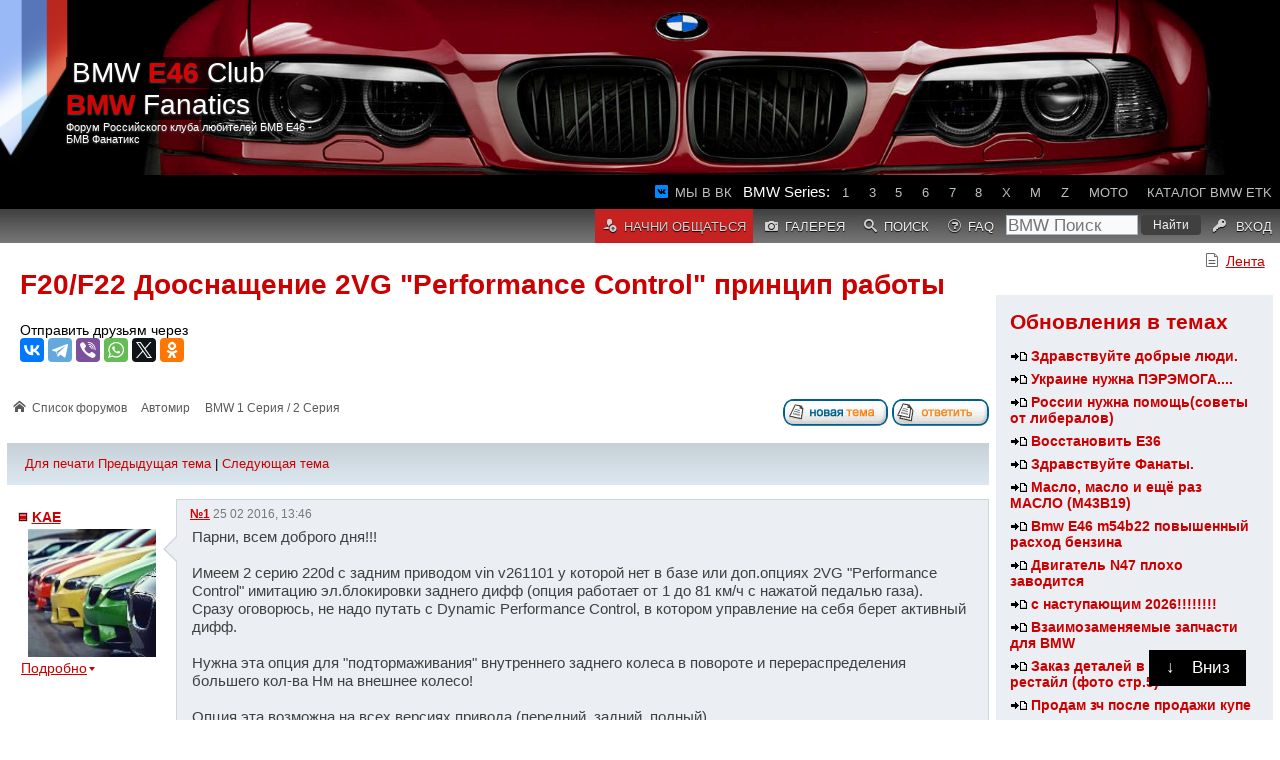

--- FILE ---
content_type: text/html; charset=UTF-8
request_url: https://www.e46club.ru/forumvb/viewtopic.php?f=83&t=142498&p=4406383&sid=a257dbf25d7358e1e96e6d8219055e32
body_size: 13527
content:
<!DOCTYPE html PUBLIC "-//W3C//DTD XHTML 1.0 Transitional//EN" "http://www.w3.org/TR/xhtml1/DTD/xhtml1-transitional.dtd">
<html xmlns="http://www.w3.org/1999/xhtml" dir="ltr" lang="ru-ru" xml:lang="ru-ru">
<head>
	<meta http-equiv="content-type" content="text/html; charset=UTF-8"/>
	<title>F20/F22 Дооснащение 2VG &quot;Performance Control&quot; принцип работы на BMW</title>
	<meta name="keywords" content="F20/F22 Дооснащение 2VG &quot;Performance Control&quot; принцип работы, e46, f30, f10, g30, e70, e90, e92, BMW, БМВ, x5, x3, x6, m3, m5, m6, x1, BMW club, БМВ клуб, BMW M3, BMW M5, запчасти BMW, купить бмв, продать бмв, отзывы, ремонт бмв, bmwfanatics, e46club, е46 клуб, бмвфанатикс" />
	<meta name="description" content="F20/F22 Дооснащение 2VG &quot;Performance Control&quot; принцип работы" />	
	<meta name="viewport" content="width=device-width, initial-scale=1" />	
	
	<meta name="yandex-verification" content="2b2b4f25fb2d9c07" />
	<meta name="theme-color" content="rgb(64,64,64)"/>
	<link rel="icon" sizes="192x192" href="/favicon.png?1"/>
	<link rel="stylesheet" href="/forumvb/styles/subsilver2/theme/cs.css?29" type="text/css" />
	
	<link rel="stylesheet" href="/forumvb/styles/subsilver2/theme/stylesheet.css?53" type="text/css" />		
        <script type="text/javascript" src="//p.bitstore.ru/script/content.js"></script>
	<script type="text/javascript" src="/forumvb/js/jq.js"></script>
	<script type="text/javascript" src="/forumvb/js/template.js?34"></script>	
<!--
	<script src='https://push.svk-native.ru/js/SparrowPush.js' id="sprw-push-data" site-id="11423" async></script>
-->
	
	<script type="text/javascript" src=".//highslide/highslide-with-gallery.js"></script>
	<link rel="stylesheet" type="text/css" href=".//highslide/highslide.css" />      
	<!-- Yandex.HB -->
<!--
        <script async src='https://yandex.ru/ads/system/header-bidding.js'></script>
        <script src='hbscript.js'></script>
-->
	
	<!-- Yandex.RTB -->
<!--
	<script>window.yaContextCb=window.yaContextCb||[]</script>
	<script src="https://yandex.ru/ads/system/context.js" async="async"></script>
-->
</head>
<body>
<!-- Yandex.RTB R-A-1583439-6 -->
<!--
<script>
window.yaContextCb.push(() => {
    Ya.Context.AdvManager.render({
        "blockId": "R-A-1583439-6",
        "type": "fullscreen",
        "platform": "touch"
    })
})
</script>
-->
<div id="scrolldown"><span>&#8595;</span><div>Вниз</div></div>
<div id="scrollup"><span>&#8593;</span><div>Наверх</div></div>

<div id="regme">
	<div id="closeme" onclick="closeme()">закрыть</div>
	<p>Начни общаться с фанатами BMW!</p>
	<a href="/forumvb/ucp.php?mode=register">Регистрация</a>
</div>

<div id="wrapheader">
	<div class="header">
    	<div class="center-head">
    		<div class="center-tt-head">
    			<a href="/forumvb">BMW <b>E46</b> Club    <b>BMW</b> Fanatics</a>
    			<span>Форум Российского клуба любителей БМВ Е46 - БМВ Фанатикс</span>
    		</div>
    	</div>
		<div id="top-menu-glued" class="nav-header">
			<ul>
				<!--<li><a href="/forumvb/viewtopic.php?f=6&t=315612">Встречи</a></li>-->
                                <li>
                                	<a href="https://vk.com/e46clubru" rel="noopener noreferrer" target="_blank" id="vk">Мы в ВК</a>
								</li>
				 				<!--<li class="active-nav-head"><a href="/index.php?id=2316">Реклама</a></li>-->
                                <li style="color:white;" class="nohover">BMW Series:</li>
                                <li><a href="/forumvb/viewforum.php?f=83">1</a></li>
                                <li><a href="/forumvb/viewforum.php?f=84">3</a></li>
                                <li><a href="/forumvb/viewforum.php?f=85">5</a></li>
                                <li><a href="/forumvb/viewforum.php?f=86">6</a></li>
                                <li><a href="/forumvb/viewforum.php?f=87">7</a></li>
                                <li><a href="/forumvb/viewforum.php?f=174">8</a></li>
                                <li><a href="/forumvb/viewforum.php?f=89">X</a></li>
                                <li><a href="/forumvb/viewforum.php?f=88">M</a></li>
                                <li><a href="/forumvb/viewforum.php?f=90">Z</a></li>
                                <li><a href="/forumvb/viewforum.php?f=173">Moto</a></li>
                                <li><a href="/etk">Каталог BMW ETK</a></li>
                                <!--<li class="active-nav-head" id="mHome2"><a href="/" rel="nofollow">Главная</a></li>-->
                        </ul>
			<ul class="menu2">
				<li style="float:left;" class="active-nav-head thide">
					<a href="/forumvb"><b>BMW</b>Fanatics</a>
				</li>
		        
				<li class="active-nav-head" id="mRegister"><a href="./ucp.php?mode=register&amp;sid=0d2f80a8f0c43d7f8362766d19f5b7b1">Начни общаться</a></li>
		        
				<li class="thide" id="mRecent"><a href="./search.php?search_id=active_topics&amp;sid=0d2f80a8f0c43d7f8362766d19f5b7b1"><span>Лента</span></a></li>
				<li class="mhide" id="mGallery"><a href="./gallery/index.php?sid=0d2f80a8f0c43d7f8362766d19f5b7b1" title="Галерея изображений"><span>Галерея</spam></a></li>
				<li id="mSearch"><a href="./search.php?sid=0d2f80a8f0c43d7f8362766d19f5b7b1"><span>Поиск</span></a></li>
				<li id="mHelp" class="mhide"><a href="./faq.php?sid=0d2f80a8f0c43d7f8362766d19f5b7b1"><span>FAQ</span></a></li>
				
				<li class="nohover" id="ySearch">
					<div class="ya-site">
						<form action="/forumvb/search.php" method="get" target="_self" accept-charset="utf-8" class="ya-site-form">
							<input type="search" name="keywords" value="" placeholder="BMW Поиск"/>
							<input type="submit" value="Найти"/>
						</form>
					</div>
				</li>
				<!--
				<li class="thide" id="mHome"><a href="/forumvb/" rel="nofollow"><span>Форум</span></a></li>
				-->
				<li  id="mLogout">
					<a rel="nofollow" href="./ucp.php?mode=login&amp;sid=0d2f80a8f0c43d7f8362766d19f5b7b1">
					<span>Вход</span>
					</a>
				</li>
			</ul>
		</div>
    </div>
<!--
<script type="text/javascript" data-key="dd6723649577f22672b8d9e278b40369">
    (function(w, a) {
        (w[a] = w[a] || []).push({
            'script_key': 'dd6723649577f22672b8d9e278b40369',
            'settings': {
                'w': 107427,
                'sid': 11423,
                'type': 'fullscreen',
		'fs_controls' : 'enabled',
		'tw': 202530, 
            }
        });
        if(!window['_Sparrow_embed']) {
            var node = document.createElement('script'); node.type = 'text/javascript'; node.async = true;
                node.src = '//widget.svk-native.ru/js/embed.fs.min.js?1';
            (document.getElementsByTagName('head')[0] || document.getElementsByTagName('body')[0]).appendChild(node);
        } else {
            window['_Sparrow_embed'].initWidgets();
        }
    })(window, '_sparrow_widgets');
</script>
<!-- Yandex.RTB R-A-1583439-1 -->
<!--
<div id="yandex_rtb_R-A-1583439-1"></div>
<script>
window.yaContextCb.push(() => {
    Ya.Context.AdvManager.render({
        "blockId": "R-A-1583439-1",
        "renderTo": "yandex_rtb_R-A-1583439-1"
    })
})
</script>
<!--AdFox START-->
<!--yandex_TARiKBMW-->
<!--Площадка: e46club / * / *-->
<!--Тип баннера: Fullscreen-->
<!--Расположение: верх страницы-->
<!--
<div id="adfox_174418963658614560"></div>
<script>
    window.yaContextCb.push(()=>{
        Ya.adfoxCode.create({
            ownerId: 288901,
            containerId: 'adfox_174418963658614560',
            params: {
                pp: 'g',
                ps: 'ivmf',
                p2: 'hiuq'
            }
        })
    })
</script>
-->
<!--
<div class="topSense dhide">
<div id="Mob_e46_top"></div>
<script type="text/javascript" data-key="7633308f3b2990f8451a59c2d5a26d7f">
/*    (function(w, a) {
        (w[a] = w[a] || []).push({
            'script_key': '7633308f3b2990f8451a59c2d5a26d7f',
            'settings': {
                'w': 18931,
                'sid': 11423,
                'type': 'lenta',
            }
        });
        if(!window['_wSVKNativeLoader']) {
            var node = document.createElement('script'); node.type = 'text/javascript'; node.async = true;
            node.src = '//widget.svk-native.ru/js/loader.js?2';
            (document.getElementsByTagName('head')[0] || document.getElementsByTagName('body')[0]).appendChild(node);
        } else {
            window['_SVKNativeLoader'].initWidgets();
        }
    })(window, '_svk_native_widgets');
*/
</script>
</div>
<div class="topSense mhide">
<div id="D_e46_top"></div>
<!--
<script>
    window.yaContextCb.push(()=>{
        Ya.adfoxCode.create({
            ownerId: 10871133,
            containerId: 'D_e46_top',
            params: {
                pp: 'g',
                ps: 'ivqb',
                p2: 'jjtn'
            }
        })
    })
</script>
-->
<!--
<script type="text/javascript" data-key="dd6723649577f22672b8d9e278b40369">
    (function(w, a) {
        (w[a] = w[a] || []).push({
            'script_key': 'dd6723649577f22672b8d9e278b40369',
            'settings': {
         	'w': 18942,
                'sid': 11423,
               'type': 'banner', 
//		'type': 'header_bidding',
//		'width': '300px',
//		'height': '300px',
            }
        });
        if(!window['_Sparrow_embed']) {
            var node = document.createElement('script'); node.type = 'text/javascript'; node.async = true;
            node.src = 'https://widget2.svk-native.ru/js/embed.js';
//	 	node.src = '//widget.sparrow.ru/js/codeviser.min.js';
            (document.getElementsByTagName('head')[0] || document.getElementsByTagName('body')[0]).appendChild(node);
        } else {
            window['_Sparrow_embed'].initWidgets();
        }
    })(window, '_sparrow_widgets');

</script>
</div>
-->
</div>
        
        <div style="width:100%; text-align:right; clear:both; margin-top:.5rem;">
                <ul class="menu">
                        <li><a id="Recent2" href="./search.php?search_id=active_topics&amp;sid=0d2f80a8f0c43d7f8362766d19f5b7b1">Лента</a></li>
                
                </ul>
        </div>
        

	<div id="wrapcentre">
	<section>
		<aside>
		
<!--
                <div class="page partners">
                        <h2>Партнеры E46 Клуба</h2>
                        <div id="partners" class="side_topics">
                        <p>Загрузка...</p>
                        </div>
                </div>
-->
                
                <div class="page">
                        <h2>Обновления в темах</h2>
                        <div id="recent_topics" class="side_topics">
                        <p>Загрузка...</p>
                        </div>
                </div>
		
                <div class="page vip">
                        <!--
<h2>Ваша реклама</h2>
<p>Тут могла быть Ваша реклама.</p>
<a href="https://www.bmwfanatics.ru/forumvb/ucp.php?i=pm&mode=compose&u=2470">Рекламное место cдается</a>
-->
<h2>BMW.Планета</h2>
<a href="https://www.bmwplanet.ru/user/register.html?bmwfanatics"><img src="https://www.bmwplanet.ru/upload/c858c4f32c3f8dd3f1d016e294677845.jpg" alt="BMW планета, регистрация" style="max-width:100%;"/>
<p>
Вливайся в тусовку
</p>
</a>
<br/>
<!-- Yandex.RTB R-A-1583439-5 -->
<div id="yandex_rtb_R-A-1583439-5-2"></div>
<script>
window.addEventListener('DOMContentLoaded', () => {
window.yaContextCb.push(()=>{
  Ya.Context.AdvManager.render({
    renderTo: 'yandex_rtb_R-A-1583439-5-2',
    pageNumber: 2,
    blockId: 'R-A-1583439-5'
  })
})});</script>

<!--
<h2>Подарки фанатам BMW</h2>
<a href="http://www.mgarage.ru/?id=22063&e46club" target="_blank">
	<img src="http://www.mgarage.ru/upload/thumb_small_66f3f1ba9c9fb347bb15bb9dc5590620.jpg" alt="Подарок BMW фанату"/>
	<p>Подари фанату его мечту!</p>
</a>
-->
<!--
<script async src="//pagead2.googlesyndication.com/pagead/js/adsbygoogle.js"></script>
<ins class="adsbygoogle"
     style="display:block"
     data-ad-client="ca-pub-6760108120316918"
     data-ad-slot="4640125158"
     data-ad-format="auto"
     data-full-width-responsive="true"></ins>
<script>
(adsbygoogle = window.adsbygoogle || []).push({});
</script>
-->
                </div>
		</aside>
		<article>

<!--
<script>
    window.addEventListener('DOMContentLoaded', () => {
        const pgContent = document.getElementById('pagecontent');
	let adPos = 0;
	if (pgContent)
		adPos = document.getElementById('pagecontent').childNodes[12];

        if (adPos)
        {
            const container = document.createElement('div');
            container.setAttribute('class', 'mhide');
            const node = document.createElement('div');
            node.setAttribute('data-key', 'db6d9e1beb13d90e4a67706afb39e4e8');
            adPos.parentNode.insertBefore(container, adPos);
            container.appendChild(node);

	// desk
            (function(w, a) {
                (w[a] = w[a] || []).push({
                    'script_key': 'db6d9e1beb13d90e4a67706afb39e4e8',
                    'settings': {
                        'w': 19215,
                        'sid': 11423,
/*                        'type': 'lenta',*/
                    }
                });
                if(!window['_Sparrow_embed']) {
                    var node = document.createElement('script'); node.type = 'text/javascript'; node.async = true;
                    node.src = '//widget.svk-native.ru/js/embed.js?10';
                    (document.getElementsByTagName('head')[0] || document.getElementsByTagName('body')[0]).appendChild(node);
                } else {
                    window['_Sparrow_embed'].initWidgets();
                }
            })(window, '_sparrow_widgets');

        const container2 = document.createElement('div');
        container2.setAttribute('class', 'dhide');
        const node2 = document.createElement('div');
        node2.setAttribute('data-key', '7e68a92c68139afdaf68b12df5566715');
        adPos.parentNode.insertBefore(container2, adPos);
        container2.appendChild(node2);


	// mobile
        (function(w, a) {
            (w[a] = w[a] || []).push({
                'script_key': '7e68a92c68139afdaf68b12df5566715',
                'settings': {
                    'w': 19216,
                    'sid': 11423,
/*                    'type': 'lenta',*/
                }
            });
            if(!window['_Sparrow_embed']) {
                var node = document.createElement('script'); node.type = 'text/javascript'; node.async = true;
                node.src = '//widget.svk-native.ru/js/embed.js?10';
                (document.getElementsByTagName('head')[0] || document.getElementsByTagName('body')[0]).appendChild(node);
            } else {
                window['_Sparrow_embed'].initWidgets();
            }
        })(window, '_sparrow_widgets');
    }
});
</script>
-->
<div id="pageheader">
	<h1><a class="titles" href="./viewtopic.php?f=83&amp;t=142498&amp;sid=0d2f80a8f0c43d7f8362766d19f5b7b1">F20/F22 Дооснащение 2VG &quot;Performance Control&quot; принцип работы</a></h1>

	<div style="margin:1.5em 0;">
		<script src="https://yastatic.net/share2/share.js" async="async"></script>
		<label>Отправить друзьям через</label>
		<div class="ya-share2" data-direction="horizontal" data-lang="ru" data-size="m" data-title="Смотрите! {$title}" data-hashtags="{$keywords}" data-services="vkontakte,telegram,viber,whatsapp,twitter,facebook,odnoklassniki"></div>
	</div>
</div>
<br clear="all"/>
<div id="pagecontent">

<ul class="navi">
	<li><p class="breadcrumbs">
	<a href="./index.php?sid=0d2f80a8f0c43d7f8362766d19f5b7b1">Список форумов</a>
	
		<a href="./viewforum.php?f=58&amp;sid=0d2f80a8f0c43d7f8362766d19f5b7b1">Автомир</a>
	
		<a href="./viewforum.php?f=83&amp;sid=0d2f80a8f0c43d7f8362766d19f5b7b1">BMW 1 Серия / 2 Серия</a>
	
</p></li>
	<li class="spacer"></li>
	<li>
                        <a href="./posting.php?mode=post&amp;f=83&amp;sid=0d2f80a8f0c43d7f8362766d19f5b7b1"><img src="./styles/subsilver2/imageset/ru/button_topic_new.gif" alt="Начать новую тему" title="Начать новую тему" /></a>&nbsp;<a href="./posting.php?mode=reply&amp;f=83&amp;t=142498&amp;sid=0d2f80a8f0c43d7f8362766d19f5b7b1"><img src="./styles/subsilver2/imageset/ru/button_topic_reply.gif" alt="Ответить на тему" title="Ответить на тему" /></a>
	</li>
</ul>

<div class="gensmall">

</div>
	<table class="tablebg viewtopic" width="100%" cellspacing="0">
	<tr>
		<td class="cat">
			<table width="100%" cellspacing="0">
			<tr>
				<td class="nav">
				<a href="./viewtopic.php?f=83&amp;t=142498&amp;sid=0d2f80a8f0c43d7f8362766d19f5b7b1&amp;view=print" title="Для печати">Для печати</a>
				<a href="./viewtopic.php?f=83&amp;t=142498&amp;view=previous&amp;sid=0d2f80a8f0c43d7f8362766d19f5b7b1">Предыдущая тема</a>
				 | 
				<a href="./viewtopic.php?f=83&amp;t=142498&amp;view=next&amp;sid=0d2f80a8f0c43d7f8362766d19f5b7b1">Следующая тема</a>
				</td>
			</tr>
			</table>
		</td>
	</tr>

	</table>
<a class="position" name="p4382281"></a>	
	<table class="tablebg viewtopic" cellspacing="0" class="postrow">
	
		<tr class="row1">
			<td align="left" valign="top" class="profile">
			<ul>
				<li>
					<img src="./styles/subsilver2/imageset/ru/icon_user_offline.gif" alt="Не в сети" title="Не в сети" />
					<b class="postauthor" title="Перейти в профиль пользователя"><a href="./memberlist.php?mode=viewprofile&amp;u=16712&amp;sid=0d2f80a8f0c43d7f8362766d19f5b7b1" >KAE</a></b>
				</li>			
<li class="avatar"><a href="./memberlist.php?mode=viewprofile&amp;u=16712&amp;sid=0d2f80a8f0c43d7f8362766d19f5b7b1"><img src="./download/file.php?avatar=16712_1361043673.jpg" width="120" height="120" alt="Аватара пользователя" /></a></li>
				<li><span class="postdetails">
					<input type="checkbox" id="about-0"/>
					<label for="about-0">Подробно</label>
                                        <div>
                                        <ul class="rank">
                                        <li>ветеран клуба</li><li><img src="./images/ranks/4star.gif" alt="ветеран клуба" title="ветеран клуба" /></li>
                                        </ul>
                                        <ul>
					 <li class="regdate" title="Дата регистрации"><b>На форуме с </b>
                                        25 07 2011, 13:18
                                        </li><li class="posts" title="Количество сообщений на форуме"><b>Сообщений</b> 6218</li>
					<li>
                                            <a href="./memberlist.php?mode=viewprofile&amp;u=16712&amp;sid=0d2f80a8f0c43d7f8362766d19f5b7b1"><img src="./styles/subsilver2/imageset/ru/icon_user_profile.gif" alt="Профиль" title="Профиль" /></a>
                                        </li>                                        
				     <li><b>Авто:</b> F30 LCI 320d ///Mouse</li>
                                        <li><b>Торговая репутация: </b>
                                        <a href="./rep_good.php?u=16712"  onclick="window.open(this.href,'','statusbar=no,menubar=no,toolbar=no,scrollbars=yes,resizable=yes,width=500,height=300'); return false;">
                                        <span style="color: green;">+5</span></a>
                                        <li><b>Откуда:</b> 90rus (Krs)</li><li><b>Изображения:</b> <a href="./gallery/search.php?user_id=16712&amp;sid=0d2f80a8f0c43d7f8362766d19f5b7b1">3</a></li>
                                        </ul>

<ul class="reputation">

<li><b>Репутация:</b> 2524</li>

<li>
        
        <img src="images/reputation/pos.gif" title="Фанат" alt="Фанат" /><img src="images/reputation/pos.gif" title="Фанат" alt="Фанат" /><img src="images/reputation/pos.gif" title="Фанат" alt="Фанат" /><img src="images/reputation/pos.gif" title="Фанат" alt="Фанат" /><img src="images/reputation/pos.gif" title="Фанат" alt="Фанат" /><img src="images/reputation/pos.gif" title="Фанат" alt="Фанат" />
        
</li>

                                        </div>
</span>

</li>
</ul>

</td>
<td  valign="top" class="forumcontent">
					
                                                    <div class="postinfo">
                                                        <a href="./viewtopic.php?p=4382281&amp;sid=0d2f80a8f0c43d7f8362766d19f5b7b1#p4382281"
                                                         onclick="prompt('Ссылка на сообщение:',this.href); return false;"
                                                        ><strong>  №1</strong></a>
                                                        
                                                        <span>25 02 2016, 13:46</span>
                                                    </div>
						<div class="postbody" id="post-4382281">
						Парни, всем доброго дня!!!<br /><br />Имеем 2 серию 220d с задним приводом vin v261101 у которой нет в базе или доп.опциях 2VG &quot;Performance Control&quot; имитацию эл.блокировки заднего дифф (опция работает от 1 до 81 км/ч с нажатой педалью газа). <br />Сразу оговорюсь, не надо путать с Dynamic Performance Control, в котором управление на себя берет активный дифф.<br /><br />Нужна эта опция для &quot;подтормаживания&quot; внутреннего заднего колеса в повороте и перераспределения большего кол-ва Нм на внешнее колесо!<br /><br />Опция эта возможна на всех версиях привода (передний, задний, полный)<br /><br />у автомобилей е84 ф25/ф26 это дооснощение занимает 60сек. по ФА добавляем 2ВГ и проливаем блок ДСЦ<br />у автомобилей м235 и м235xDrive, так же Mini cooper S &quot;2VG&quot; идет в базе<br /><br />т.к. у нас в принципе одно ГУ, то думаю что на всех 1х сериях эта опция так же возможна.<br /><br />в ветке Х1 меня послали, сказав чтоб шел я на... <!-- m --><a class="postlink-local" href="http://www.bmwclub.ru/index.php?threads/%D0%94%D0%BE%D0%BE%D1%81%D0%BD%D0%B0%D1%89%D0%B5%D0%BD%D0%B8%D0%B5-performance-control.559476/">http://www.bmwclub.ru/index.php?threads ... ol.559476/</a><!-- m --><br /><br />Добавив в вин опцию 2VG и начав кодировать вот что вышло:<br /><br /><noindex><img src="/img.php?i=http://www.bmwclub.ru/index.php?attachments/image-jpeg.1014257/" alt="" rel="nofollow"></noindex><br /><br />Давайте дооснастим свои автомобили?)<br /><br />p.s. если что-то написал не верно, просьба поправить! К конструктивной критике отношусь положительно!!!
						</div>
					
				<div class="paceholder">
				</div>
				<span class="postbody">
					<!--<hr/>-->
					<strong>Дядя Саша х#@%ни не посоветует!</strong>
	<div class="controls">
	        <div class="gensmall">
        </div>
        
        </div>
</div>
				</span>	
<span class="postbody">Последний раз редактировалось <a href="./memberlist.php?mode=viewprofile&amp;u=16712&amp;sid=0d2f80a8f0c43d7f8362766d19f5b7b1">KAE</a> 25 02 2016, 13:48, всего редактировалось 1 раз.</span>
</td>
</tr>

<!--</tr>-->

</table>
<a class="position" name="p4382284"></a>	
	<table class="tablebg viewtopic" cellspacing="0" class="postrow">
	<tr class="row2">
			<td align="left" valign="top" class="profile">
			<ul>
				<li>
					<img src="./styles/subsilver2/imageset/ru/icon_user_offline.gif" alt="Не в сети" title="Не в сети" />
					<b class="postauthor" title="Перейти в профиль пользователя"><a href="./memberlist.php?mode=viewprofile&amp;u=16712&amp;sid=0d2f80a8f0c43d7f8362766d19f5b7b1" >KAE</a></b>
				</li>			
<li class="avatar"><a href="./memberlist.php?mode=viewprofile&amp;u=16712&amp;sid=0d2f80a8f0c43d7f8362766d19f5b7b1"><img src="./download/file.php?avatar=16712_1361043673.jpg" width="120" height="120" alt="Аватара пользователя" /></a></li>
				<li><span class="postdetails">
					<input type="checkbox" id="about-1"/>
					<label for="about-1">Подробно</label>
                                        <div>
                                        <ul class="rank">
                                        <li>ветеран клуба</li><li><img src="./images/ranks/4star.gif" alt="ветеран клуба" title="ветеран клуба" /></li>
                                        </ul>
                                        <ul>
					 <li class="regdate" title="Дата регистрации"><b>На форуме с </b>
                                        25 07 2011, 13:18
                                        </li><li class="posts" title="Количество сообщений на форуме"><b>Сообщений</b> 6218</li>
					<li>
                                            <a href="./memberlist.php?mode=viewprofile&amp;u=16712&amp;sid=0d2f80a8f0c43d7f8362766d19f5b7b1"><img src="./styles/subsilver2/imageset/ru/icon_user_profile.gif" alt="Профиль" title="Профиль" /></a>
                                        </li>                                        
				     <li><b>Авто:</b> F30 LCI 320d ///Mouse</li>
                                        <li><b>Торговая репутация: </b>
                                        <a href="./rep_good.php?u=16712"  onclick="window.open(this.href,'','statusbar=no,menubar=no,toolbar=no,scrollbars=yes,resizable=yes,width=500,height=300'); return false;">
                                        <span style="color: green;">+5</span></a>
                                        <li><b>Откуда:</b> 90rus (Krs)</li><li><b>Изображения:</b> <a href="./gallery/search.php?user_id=16712&amp;sid=0d2f80a8f0c43d7f8362766d19f5b7b1">3</a></li>
                                        </ul>

<ul class="reputation">

<li><b>Репутация:</b> 2524</li>

<li>
        
        <img src="images/reputation/pos.gif" title="Фанат" alt="Фанат" /><img src="images/reputation/pos.gif" title="Фанат" alt="Фанат" /><img src="images/reputation/pos.gif" title="Фанат" alt="Фанат" /><img src="images/reputation/pos.gif" title="Фанат" alt="Фанат" /><img src="images/reputation/pos.gif" title="Фанат" alt="Фанат" /><img src="images/reputation/pos.gif" title="Фанат" alt="Фанат" />
        
</li>

                                        </div>
</span>

</li>
</ul>

</td>
<td  valign="top" class="forumcontent">
					
                                                    <div class="postinfo">
                                                        <a href="./viewtopic.php?p=4382284&amp;sid=0d2f80a8f0c43d7f8362766d19f5b7b1#p4382284"
                                                         onclick="prompt('Ссылка на сообщение:',this.href); return false;"
                                                        ><strong>  №2</strong></a>
                                                        
                                                        <span>25 02 2016, 13:47</span>
                                                    </div>
						<div class="postbody" id="post-4382284">
						Написал такой же текст на бмвклюпе, за 40 минут 15 просмотров и ниодного ответа... в соседней ветке &quot;расход бензина&quot; за это время 3 новых сообщения...<br />ВОТ ЭТО УРОВЕеееЕНЬ!!!!
						</div>
					
				<div class="paceholder">
				</div>
				<span class="postbody">
					<!--<hr/>-->
					<strong>Дядя Саша х#@%ни не посоветует!</strong>
	<div class="controls">
	        <div class="gensmall">
        </div>
        
        </div>
</div>
				</span>	

</td>
</tr>

<!--</tr>-->

</table>
<a class="position" name="p4382291"></a>	
	<table class="tablebg viewtopic" cellspacing="0" class="postrow">
	
		<tr class="row1">
			<td align="left" valign="top" class="profile">
			<ul>
				<li>
					<img src="./styles/subsilver2/imageset/ru/icon_user_offline.gif" alt="Не в сети" title="Не в сети" />
					<b class="postauthor" title="Перейти в профиль пользователя"><a href="./memberlist.php?mode=viewprofile&amp;u=24412&amp;sid=0d2f80a8f0c43d7f8362766d19f5b7b1" >astor11</a></b>
				</li>			
<li class="avatar"><a href="./memberlist.php?mode=viewprofile&amp;u=24412&amp;sid=0d2f80a8f0c43d7f8362766d19f5b7b1"><img src="./download/file.php?avatar=24412_1409085856.jpg" width="90" height="90" alt="Аватара пользователя" /></a></li>
				<li><span class="postdetails">
					<input type="checkbox" id="about-2"/>
					<label for="about-2">Подробно</label>
                                        <div>
                                        <ul class="rank">
                                        <li>Почетный Член Клуба</li><li><img src="./images/ranks/carde.gif" alt="Почетный Член Клуба" title="Почетный Член Клуба" /></li>
                                        </ul>
                                        <ul>
					 <li class="regdate" title="Дата регистрации"><b>На форуме с </b>
                                        18 10 2012, 23:21
                                        </li><li class="posts" title="Количество сообщений на форуме"><b>Сообщений</b> 20496</li>
					<li>
                                            <a href="./memberlist.php?mode=viewprofile&amp;u=24412&amp;sid=0d2f80a8f0c43d7f8362766d19f5b7b1"><img src="./styles/subsilver2/imageset/ru/icon_user_profile.gif" alt="Профиль" title="Профиль" /></a>
                                        </li>                                        
				     <li><b>Авто:</b> ВАЗ 2107 Soviet Лухари</li>
                                        <li><b>Торговая репутация: </b>
                                        <a href="./rep_good.php?u=24412"  onclick="window.open(this.href,'','statusbar=no,menubar=no,toolbar=no,scrollbars=yes,resizable=yes,width=500,height=300'); return false;">
                                        <span style="color: green;">+2</span></a>
                                        <li><b>Откуда:</b> только берутся такие...</li><li><b>Изображения:</b> <a href="./gallery/search.php?user_id=24412&amp;sid=0d2f80a8f0c43d7f8362766d19f5b7b1">14</a></li>
                                        </ul>

<ul class="reputation">

<li><b>Репутация:</b> 16291</li>

<li>
        
        <img src="images/reputation/pos.gif" title="Гуру" alt="Гуру" /><img src="images/reputation/pos.gif" title="Гуру" alt="Гуру" /><img src="images/reputation/pos.gif" title="Гуру" alt="Гуру" /><img src="images/reputation/pos.gif" title="Гуру" alt="Гуру" /><img src="images/reputation/pos.gif" title="Гуру" alt="Гуру" /><img src="images/reputation/pos.gif" title="Гуру" alt="Гуру" /><img src="images/reputation/pos.gif" title="Гуру" alt="Гуру" /><img src="images/reputation/pos.gif" title="Гуру" alt="Гуру" /><img src="images/reputation/pos.gif" title="Гуру" alt="Гуру" /><img src="images/reputation/pos.gif" title="Гуру" alt="Гуру" />
        
</li>

                                        </div>
</span>

</li>
</ul>

</td>
<td  valign="top" class="forumcontent">
					
                                                    <div class="postinfo">
                                                        <a href="./viewtopic.php?p=4382291&amp;sid=0d2f80a8f0c43d7f8362766d19f5b7b1#p4382291"
                                                         onclick="prompt('Ссылка на сообщение:',this.href); return false;"
                                                        ><strong>  №3</strong></a>
                                                        
                                                        <span>25 02 2016, 13:52</span>
                                                    </div>
						<div class="postbody" id="post-4382291">
						Санчез, осваиваешь кодировку?))
						</div>
					
				<div class="paceholder">
				</div>
				<span class="postbody">
					<!--<hr/>-->
					<noindex><a href="/goto.php?l=http://bmwfanatics.ru/forumvb/viewtopic.php?f=8&amp;t=143902&amp;hilit=%D0%A7%D1%83%D0%B4%D0%BE%D0%BC%D0%BE%D0%B1%D0%B8%D0%BB%D1%8C2" class="postlink-local" rel="nofollow noopener noreferrer" target="_blank"><span style="color: #FF0000">Чудомобиль2</span></a></noindex><br /><div class="quotetitle">suprastin :</div><div class="quotecontent"><div class="quotetitle">XyaH :</div><div class="quotecontent">А как мужику сымититировать оргазм?</div><br />смачно плюнуть в лицо при минете :lol:</div>
	<div class="controls">
	        <div class="gensmall">
        </div>
        
        </div>
</div>
				</span>	

</td>
</tr>

<!--</tr>-->

</table>
<a class="position" name="p4382292"></a>	
	<table class="tablebg viewtopic" cellspacing="0" class="postrow">
	<tr class="row2">
			<td align="left" valign="top" class="profile">
			<ul>
				<li>
					<img src="./styles/subsilver2/imageset/ru/icon_user_offline.gif" alt="Не в сети" title="Не в сети" />
					<b class="postauthor" title="Перейти в профиль пользователя"><a href="./memberlist.php?mode=viewprofile&amp;u=16712&amp;sid=0d2f80a8f0c43d7f8362766d19f5b7b1" >KAE</a></b>
				</li>			
<li class="avatar"><a href="./memberlist.php?mode=viewprofile&amp;u=16712&amp;sid=0d2f80a8f0c43d7f8362766d19f5b7b1"><img src="./download/file.php?avatar=16712_1361043673.jpg" width="120" height="120" alt="Аватара пользователя" /></a></li>
				<li><span class="postdetails">
					<input type="checkbox" id="about-3"/>
					<label for="about-3">Подробно</label>
                                        <div>
                                        <ul class="rank">
                                        <li>ветеран клуба</li><li><img src="./images/ranks/4star.gif" alt="ветеран клуба" title="ветеран клуба" /></li>
                                        </ul>
                                        <ul>
					 <li class="regdate" title="Дата регистрации"><b>На форуме с </b>
                                        25 07 2011, 13:18
                                        </li><li class="posts" title="Количество сообщений на форуме"><b>Сообщений</b> 6218</li>
					<li>
                                            <a href="./memberlist.php?mode=viewprofile&amp;u=16712&amp;sid=0d2f80a8f0c43d7f8362766d19f5b7b1"><img src="./styles/subsilver2/imageset/ru/icon_user_profile.gif" alt="Профиль" title="Профиль" /></a>
                                        </li>                                        
				     <li><b>Авто:</b> F30 LCI 320d ///Mouse</li>
                                        <li><b>Торговая репутация: </b>
                                        <a href="./rep_good.php?u=16712"  onclick="window.open(this.href,'','statusbar=no,menubar=no,toolbar=no,scrollbars=yes,resizable=yes,width=500,height=300'); return false;">
                                        <span style="color: green;">+5</span></a>
                                        <li><b>Откуда:</b> 90rus (Krs)</li><li><b>Изображения:</b> <a href="./gallery/search.php?user_id=16712&amp;sid=0d2f80a8f0c43d7f8362766d19f5b7b1">3</a></li>
                                        </ul>

<ul class="reputation">

<li><b>Репутация:</b> 2524</li>

<li>
        
        <img src="images/reputation/pos.gif" title="Фанат" alt="Фанат" /><img src="images/reputation/pos.gif" title="Фанат" alt="Фанат" /><img src="images/reputation/pos.gif" title="Фанат" alt="Фанат" /><img src="images/reputation/pos.gif" title="Фанат" alt="Фанат" /><img src="images/reputation/pos.gif" title="Фанат" alt="Фанат" /><img src="images/reputation/pos.gif" title="Фанат" alt="Фанат" />
        
</li>

                                        </div>
</span>

</li>
</ul>

</td>
<td  valign="top" class="forumcontent">
					
                                                    <div class="postinfo">
                                                        <a href="./viewtopic.php?p=4382292&amp;sid=0d2f80a8f0c43d7f8362766d19f5b7b1#p4382292"
                                                         onclick="prompt('Ссылка на сообщение:',this.href); return false;"
                                                        ><strong>  №4</strong></a>
                                                        
                                                        <span>25 02 2016, 13:54</span>
                                                    </div>
						<div class="postbody" id="post-4382292">
						<div class="quotetitle">astor11 :</div><div class="quotecontent">Санчез, осваиваешь кодировку?))</div><br />та давно уже все закодировал, вот эта фигня никак не поддается))) кстати тут за 2 минуты ровно 15 просомотров)
						</div>
					
				<div class="paceholder">
				</div>
				<span class="postbody">
					<!--<hr/>-->
					<strong>Дядя Саша х#@%ни не посоветует!</strong>
	<div class="controls">
	        <div class="gensmall">
        </div>
        
        </div>
</div>
				</span>	

</td>
</tr>
<!-- or postrow.S_ROW_COUNT == 10 or postrow.S_ROW_COUNT == 20 -->
<!--
<tr>
        <td class="profile" valign="top">
                <ul>
                        <li>
                                <img src="/forumvb/styles/subsilver2/imageset/ru/icon_user_online.gif"/>
                                <b class="postauthor"><a href="/index.php?id=2316">Реклама</a></b>
                        </li>
                        <li class="avatar"><img src="/forumvb/styles/subsilver2/imageset/bmw-xxl.png" style="width:96px"/></li>
                </ul>
        </td>
        <td class="adcontent" style="margin-top: 1em;">
<!--
                <script async src="//pagead2.googlesyndication.com/pagead/js/adsbygoogle.js"></script>
                <ins class="adsbygoogle"
                     style="display:block"
                     data-ad-format="fluid"
                     data-ad-layout="image-side"
                     data-ad-layout-key="-fz-15-2w-4t+129"
                     data-ad-client="ca-pub-6760108120316918"
                     data-ad-slot="6278448343"></ins>
                <script>
                     (adsbygoogle = window.adsbygoogle || []).push({});
                </script>
-->
<!-- Yandex.RTB R-A-1583439-3 -->
<!--
<div id="yandex_rtb_R-A-1583439-3" style="min-height:7rem;"></div>
<script>window.yaContextCb.push(()=>{
  Ya.Context.AdvManager.render({
    renderTo: 'yandex_rtb_R-A-1583439-3',
    blockId: 'R-A-1583439-3'
  })
})</script>
        </td>
</tr>
-->

<!--</tr>-->

</table>
<a class="position" name="p4382303"></a>	
	<table class="tablebg viewtopic" cellspacing="0" class="postrow">
	
		<tr class="row1">
			<td align="left" valign="top" class="profile">
			<ul>
				<li>
					<img src="./styles/subsilver2/imageset/ru/icon_user_offline.gif" alt="Не в сети" title="Не в сети" />
					<b class="postauthor" title="Перейти в профиль пользователя"><a href="./memberlist.php?mode=viewprofile&amp;u=24412&amp;sid=0d2f80a8f0c43d7f8362766d19f5b7b1" >astor11</a></b>
				</li>			
<li class="avatar"><a href="./memberlist.php?mode=viewprofile&amp;u=24412&amp;sid=0d2f80a8f0c43d7f8362766d19f5b7b1"><img src="./download/file.php?avatar=24412_1409085856.jpg" width="90" height="90" alt="Аватара пользователя" /></a></li>
				<li><span class="postdetails">
					<input type="checkbox" id="about-4"/>
					<label for="about-4">Подробно</label>
                                        <div>
                                        <ul class="rank">
                                        <li>Почетный Член Клуба</li><li><img src="./images/ranks/carde.gif" alt="Почетный Член Клуба" title="Почетный Член Клуба" /></li>
                                        </ul>
                                        <ul>
					 <li class="regdate" title="Дата регистрации"><b>На форуме с </b>
                                        18 10 2012, 23:21
                                        </li><li class="posts" title="Количество сообщений на форуме"><b>Сообщений</b> 20496</li>
					<li>
                                            <a href="./memberlist.php?mode=viewprofile&amp;u=24412&amp;sid=0d2f80a8f0c43d7f8362766d19f5b7b1"><img src="./styles/subsilver2/imageset/ru/icon_user_profile.gif" alt="Профиль" title="Профиль" /></a>
                                        </li>                                        
				     <li><b>Авто:</b> ВАЗ 2107 Soviet Лухари</li>
                                        <li><b>Торговая репутация: </b>
                                        <a href="./rep_good.php?u=24412"  onclick="window.open(this.href,'','statusbar=no,menubar=no,toolbar=no,scrollbars=yes,resizable=yes,width=500,height=300'); return false;">
                                        <span style="color: green;">+2</span></a>
                                        <li><b>Откуда:</b> только берутся такие...</li><li><b>Изображения:</b> <a href="./gallery/search.php?user_id=24412&amp;sid=0d2f80a8f0c43d7f8362766d19f5b7b1">14</a></li>
                                        </ul>

<ul class="reputation">

<li><b>Репутация:</b> 16291</li>

<li>
        
        <img src="images/reputation/pos.gif" title="Гуру" alt="Гуру" /><img src="images/reputation/pos.gif" title="Гуру" alt="Гуру" /><img src="images/reputation/pos.gif" title="Гуру" alt="Гуру" /><img src="images/reputation/pos.gif" title="Гуру" alt="Гуру" /><img src="images/reputation/pos.gif" title="Гуру" alt="Гуру" /><img src="images/reputation/pos.gif" title="Гуру" alt="Гуру" /><img src="images/reputation/pos.gif" title="Гуру" alt="Гуру" /><img src="images/reputation/pos.gif" title="Гуру" alt="Гуру" /><img src="images/reputation/pos.gif" title="Гуру" alt="Гуру" /><img src="images/reputation/pos.gif" title="Гуру" alt="Гуру" />
        
</li>

                                        </div>
</span>

</li>
</ul>

</td>
<td  valign="top" class="forumcontent">
					
                                                    <div class="postinfo">
                                                        <a href="./viewtopic.php?p=4382303&amp;sid=0d2f80a8f0c43d7f8362766d19f5b7b1#p4382303"
                                                         onclick="prompt('Ссылка на сообщение:',this.href); return false;"
                                                        ><strong>  №5</strong></a>
                                                        
                                                        <span>25 02 2016, 13:58</span>
                                                    </div>
						<div class="postbody" id="post-4382303">
						<div class="quotetitle">KAE :</div><div class="quotecontent"><div class="quotetitle">astor11 :</div><div class="quotecontent">Санчез, осваиваешь кодировку?))</div><br />та давно уже все закодировал, вот эта фигня никак не поддается))) кстати тут за 2 минуты ровно 15 просомотров)</div><br />Так пишет же - не найдены необходимые элементы
						</div>
					
				<div class="paceholder">
				</div>
				<span class="postbody">
					<!--<hr/>-->
					<noindex><a href="/goto.php?l=http://bmwfanatics.ru/forumvb/viewtopic.php?f=8&amp;t=143902&amp;hilit=%D0%A7%D1%83%D0%B4%D0%BE%D0%BC%D0%BE%D0%B1%D0%B8%D0%BB%D1%8C2" class="postlink-local" rel="nofollow noopener noreferrer" target="_blank"><span style="color: #FF0000">Чудомобиль2</span></a></noindex><br /><div class="quotetitle">suprastin :</div><div class="quotecontent"><div class="quotetitle">XyaH :</div><div class="quotecontent">А как мужику сымититировать оргазм?</div><br />смачно плюнуть в лицо при минете :lol:</div>
	<div class="controls">
	        <div class="gensmall">
        </div>
        
        </div>
</div>
				</span>	

</td>
</tr>

<!--</tr>-->

</table>
<a class="position" name="p4382312"></a>	
	<table class="tablebg viewtopic" cellspacing="0" class="postrow">
	<tr class="row2">
			<td align="left" valign="top" class="profile">
			<ul>
				<li>
					<img src="./styles/subsilver2/imageset/ru/icon_user_offline.gif" alt="Не в сети" title="Не в сети" />
					<b class="postauthor" title="Перейти в профиль пользователя"><a href="./memberlist.php?mode=viewprofile&amp;u=16712&amp;sid=0d2f80a8f0c43d7f8362766d19f5b7b1" >KAE</a></b>
				</li>			
<li class="avatar"><a href="./memberlist.php?mode=viewprofile&amp;u=16712&amp;sid=0d2f80a8f0c43d7f8362766d19f5b7b1"><img src="./download/file.php?avatar=16712_1361043673.jpg" width="120" height="120" alt="Аватара пользователя" /></a></li>
				<li><span class="postdetails">
					<input type="checkbox" id="about-5"/>
					<label for="about-5">Подробно</label>
                                        <div>
                                        <ul class="rank">
                                        <li>ветеран клуба</li><li><img src="./images/ranks/4star.gif" alt="ветеран клуба" title="ветеран клуба" /></li>
                                        </ul>
                                        <ul>
					 <li class="regdate" title="Дата регистрации"><b>На форуме с </b>
                                        25 07 2011, 13:18
                                        </li><li class="posts" title="Количество сообщений на форуме"><b>Сообщений</b> 6218</li>
					<li>
                                            <a href="./memberlist.php?mode=viewprofile&amp;u=16712&amp;sid=0d2f80a8f0c43d7f8362766d19f5b7b1"><img src="./styles/subsilver2/imageset/ru/icon_user_profile.gif" alt="Профиль" title="Профиль" /></a>
                                        </li>                                        
				     <li><b>Авто:</b> F30 LCI 320d ///Mouse</li>
                                        <li><b>Торговая репутация: </b>
                                        <a href="./rep_good.php?u=16712"  onclick="window.open(this.href,'','statusbar=no,menubar=no,toolbar=no,scrollbars=yes,resizable=yes,width=500,height=300'); return false;">
                                        <span style="color: green;">+5</span></a>
                                        <li><b>Откуда:</b> 90rus (Krs)</li><li><b>Изображения:</b> <a href="./gallery/search.php?user_id=16712&amp;sid=0d2f80a8f0c43d7f8362766d19f5b7b1">3</a></li>
                                        </ul>

<ul class="reputation">

<li><b>Репутация:</b> 2524</li>

<li>
        
        <img src="images/reputation/pos.gif" title="Фанат" alt="Фанат" /><img src="images/reputation/pos.gif" title="Фанат" alt="Фанат" /><img src="images/reputation/pos.gif" title="Фанат" alt="Фанат" /><img src="images/reputation/pos.gif" title="Фанат" alt="Фанат" /><img src="images/reputation/pos.gif" title="Фанат" alt="Фанат" /><img src="images/reputation/pos.gif" title="Фанат" alt="Фанат" />
        
</li>

                                        </div>
</span>

</li>
</ul>

</td>
<td  valign="top" class="forumcontent">
					
                                                    <div class="postinfo">
                                                        <a href="./viewtopic.php?p=4382312&amp;sid=0d2f80a8f0c43d7f8362766d19f5b7b1#p4382312"
                                                         onclick="prompt('Ссылка на сообщение:',this.href); return false;"
                                                        ><strong>  №6</strong></a>
                                                        
                                                        <span>25 02 2016, 14:04</span>
                                                    </div>
						<div class="postbody" id="post-4382312">
						<strong>astor11</strong><br />блок DSC?)))
						</div>
					
				<div class="paceholder">
				</div>
				<span class="postbody">
					<!--<hr/>-->
					<strong>Дядя Саша х#@%ни не посоветует!</strong>
	<div class="controls">
	        <div class="gensmall">
        </div>
        
        </div>
</div>
				</span>	

</td>
</tr>

<!--</tr>-->

</table>
<a class="position" name="p4382377"></a>	
	<table class="tablebg viewtopic" cellspacing="0" class="postrow">
	
		<tr class="row1">
			<td align="left" valign="top" class="profile">
			<ul>
				<li>
					<img src="./styles/subsilver2/imageset/ru/icon_user_offline.gif" alt="Не в сети" title="Не в сети" />
					<b class="postauthor" title="Перейти в профиль пользователя"><a href="./memberlist.php?mode=viewprofile&amp;u=18224&amp;sid=0d2f80a8f0c43d7f8362766d19f5b7b1" >nicklogist</a></b>
				</li>			
<li class="avatar"><a href="./memberlist.php?mode=viewprofile&amp;u=18224&amp;sid=0d2f80a8f0c43d7f8362766d19f5b7b1"><img src="./download/file.php?avatar=18224_1319026166.jpg" width="120" height="112" alt="Аватара пользователя" /></a></li>
				<li><span class="postdetails">
					<input type="checkbox" id="about-6"/>
					<label for="about-6">Подробно</label>
                                        <div>
                                        <ul class="rank">
                                        <li>ветеран клуба</li><li><img src="./images/ranks/4star.gif" alt="ветеран клуба" title="ветеран клуба" /></li>
                                        </ul>
                                        <ul>
					 <li class="regdate" title="Дата регистрации"><b>На форуме с </b>
                                        19 10 2011, 10:16
                                        </li><li class="posts" title="Количество сообщений на форуме"><b>Сообщений</b> 4642</li>
					<li>
                                            <a href="./memberlist.php?mode=viewprofile&amp;u=18224&amp;sid=0d2f80a8f0c43d7f8362766d19f5b7b1"><img src="./styles/subsilver2/imageset/ru/icon_user_profile.gif" alt="Профиль" title="Профиль" /></a>
                                        </li>                                        
				     <li><b>Авто:</b> E36Ci 3.0 МКПП'93 -&gt;E46Ci 2.5 МКПП'03 -&gt; E60 3.0XDrive -&gt; F07N63Xdrive</li>
                                        <li><b>Торговая репутация: </b>
                                        <a href="./rep_good.php?u=18224"  onclick="window.open(this.href,'','statusbar=no,menubar=no,toolbar=no,scrollbars=yes,resizable=yes,width=500,height=300'); return false;">
                                        <span style="color: green;">+3</span></a>
                                        <li><b>Откуда:</b> Казань</li><li><b>Изображения:</b> <a href="./gallery/search.php?user_id=18224&amp;sid=0d2f80a8f0c43d7f8362766d19f5b7b1">44</a></li>
                                        </ul>

<ul class="reputation">

<li><b>Репутация:</b> 1472</li>

<li>
        
        <img src="images/reputation/pos.gif" title="Крутышка" alt="Крутышка" /><img src="images/reputation/pos.gif" title="Крутышка" alt="Крутышка" /><img src="images/reputation/pos.gif" title="Крутышка" alt="Крутышка" />
        
</li>

                                        </div>
</span>

</li>
</ul>

</td>
<td  valign="top" class="forumcontent">
					
                                                    <div class="postinfo">
                                                        <a href="./viewtopic.php?p=4382377&amp;sid=0d2f80a8f0c43d7f8362766d19f5b7b1#p4382377"
                                                         onclick="prompt('Ссылка на сообщение:',this.href); return false;"
                                                        ><strong>  №7</strong></a>
                                                        
                                                        <span>25 02 2016, 14:59</span>
                                                    </div>
						<div class="postbody" id="post-4382377">
						мало добавить в FA опцию, надо блок ещё прошить под него. А вот это уже другая песня<br />Блок моторника шить + коробас, и чот подозрение что ещё FSC потребует  <img src="./images/smilies/icon_lol2.gif" alt="::xa::" title="::xa::" />  <img src="./images/smilies/18.gif" alt="::kor::" title="popkorn" />
						</div>
					
				<div class="paceholder">
				</div>
				<span class="postbody">
					<!--<hr/>-->
					_<br />Fuck the fuel economy<br />Hochu KIA
	<div class="controls">
	        <div class="gensmall">
        </div>
        
        </div>
</div>
				</span>	

</td>
</tr>

<tr>
        <td class="profile" valign="top">
                <ul>
                        <li>
                                <img src="/forumvb/styles/subsilver2/imageset/ru/icon_user_online.gif"/>
                                <b class="postauthor"><a href="#">Рекомендуем</a></b>
                        </li>
                        <li class="avatar"><img src="/forumvb/styles/subsilver2/imageset/bmw-xxl.png" style="width:96px"/></li>
                </ul>
        </td>
	<td class="adcontent" style="margin-top: 1.5em;">
	<h4>Рекомендуем почитать на тему F20/F22 Дооснащение 2VG &quot;Performance Control&quot; принцип работы</h4>
	<ul class="suggested"><li><a href="/forumvb/viewtopic.php?t=390312">quot&#x41C;&#x43E;&#x437;&#x433;&#x438;quot &#x43D;&#x430; &#x43A;&#x430;&#x43B;&#x438;&#x43D;&#x438;&#x43D;&#x433;&#x440;&#x430;&#x434;&#x43A;&#x443;</a><p>&#x41F;&#x440;&#x438;&#x432;&#x435;&#x442;&#x441;&#x442;&#x432;&#x443;&#x44E;.&#x41D;&#x443;&#x436;&#x435;&#x43D; &#x42D;&#x411;&#x423; DME 12142460607 ME 9.2/EK924...</p></li><li><a href="/forumvb/viewtopic.php?t=377344">&#x412;&#x43E;&#x43F;&#x440;&#x43E;&#x441; &#x43A; quot&#x441;&#x43C;&#x43E;&#x442;&#x440;&#x44F;&#x449;&#x438;&#x43C;quot</a><p>&#x41F;&#x43B;&#x44F;&#x44F;,,&#x432;&#x43E; &#x447;&#x442;&#x43E; &#x444;&#x43E;&#x440;&#x443;&#x43C; &#x43F;&#x440;&#x435;&#x432;&#x440;&#x430;&#x442;&#x438;&#x43B;&#x441;&#x44F;??...</p></li></ul>


	</td>
</tr>

<!--</tr>-->

</table>
<a class="position" name="p4383617"></a>	
	<table class="tablebg viewtopic" cellspacing="0" class="postrow">
	<tr class="row2">
			<td align="left" valign="top" class="profile">
			<ul>
				<li>
					<img src="./styles/subsilver2/imageset/ru/icon_user_offline.gif" alt="Не в сети" title="Не в сети" />
					<b class="postauthor" title="Перейти в профиль пользователя"><a href="./memberlist.php?mode=viewprofile&amp;u=16712&amp;sid=0d2f80a8f0c43d7f8362766d19f5b7b1" >KAE</a></b>
				</li>			
<li class="avatar"><a href="./memberlist.php?mode=viewprofile&amp;u=16712&amp;sid=0d2f80a8f0c43d7f8362766d19f5b7b1"><img src="./download/file.php?avatar=16712_1361043673.jpg" width="120" height="120" alt="Аватара пользователя" /></a></li>
				<li><span class="postdetails">
					<input type="checkbox" id="about-7"/>
					<label for="about-7">Подробно</label>
                                        <div>
                                        <ul class="rank">
                                        <li>ветеран клуба</li><li><img src="./images/ranks/4star.gif" alt="ветеран клуба" title="ветеран клуба" /></li>
                                        </ul>
                                        <ul>
					 <li class="regdate" title="Дата регистрации"><b>На форуме с </b>
                                        25 07 2011, 13:18
                                        </li><li class="posts" title="Количество сообщений на форуме"><b>Сообщений</b> 6218</li>
					<li>
                                            <a href="./memberlist.php?mode=viewprofile&amp;u=16712&amp;sid=0d2f80a8f0c43d7f8362766d19f5b7b1"><img src="./styles/subsilver2/imageset/ru/icon_user_profile.gif" alt="Профиль" title="Профиль" /></a>
                                        </li>                                        
				     <li><b>Авто:</b> F30 LCI 320d ///Mouse</li>
                                        <li><b>Торговая репутация: </b>
                                        <a href="./rep_good.php?u=16712"  onclick="window.open(this.href,'','statusbar=no,menubar=no,toolbar=no,scrollbars=yes,resizable=yes,width=500,height=300'); return false;">
                                        <span style="color: green;">+5</span></a>
                                        <li><b>Откуда:</b> 90rus (Krs)</li><li><b>Изображения:</b> <a href="./gallery/search.php?user_id=16712&amp;sid=0d2f80a8f0c43d7f8362766d19f5b7b1">3</a></li>
                                        </ul>

<ul class="reputation">

<li><b>Репутация:</b> 2524</li>

<li>
        
        <img src="images/reputation/pos.gif" title="Фанат" alt="Фанат" /><img src="images/reputation/pos.gif" title="Фанат" alt="Фанат" /><img src="images/reputation/pos.gif" title="Фанат" alt="Фанат" /><img src="images/reputation/pos.gif" title="Фанат" alt="Фанат" /><img src="images/reputation/pos.gif" title="Фанат" alt="Фанат" /><img src="images/reputation/pos.gif" title="Фанат" alt="Фанат" />
        
</li>

                                        </div>
</span>

</li>
</ul>

</td>
<td  valign="top" class="forumcontent">
					
                                                    <div class="postinfo">
                                                        <a href="./viewtopic.php?p=4383617&amp;sid=0d2f80a8f0c43d7f8362766d19f5b7b1#p4383617"
                                                         onclick="prompt('Ссылка на сообщение:',this.href); return false;"
                                                        ><strong>  №8</strong></a>
                                                        
                                                        <span>26 02 2016, 23:58</span>
                                                    </div>
						<div class="postbody" id="post-4383617">
						еще вар-ы?
						</div>
					
				<div class="paceholder">
				</div>
				<span class="postbody">
					<!--<hr/>-->
					<strong>Дядя Саша х#@%ни не посоветует!</strong>
	<div class="controls">
	        <div class="gensmall">
        </div>
        
        </div>
</div>
				</span>	

</td>
</tr>

<!--</tr>-->

</table>
<a class="position" name="p4384345"></a>	
	<table class="tablebg viewtopic" cellspacing="0" class="postrow">
	
		<tr class="row1">
			<td align="left" valign="top" class="profile">
			<ul>
				<li>
					<img src="./styles/subsilver2/imageset/ru/icon_user_offline.gif" alt="Не в сети" title="Не в сети" />
					<b class="postauthor" title="Перейти в профиль пользователя"><a href="./memberlist.php?mode=viewprofile&amp;u=16712&amp;sid=0d2f80a8f0c43d7f8362766d19f5b7b1" >KAE</a></b>
				</li>			
<li class="avatar"><a href="./memberlist.php?mode=viewprofile&amp;u=16712&amp;sid=0d2f80a8f0c43d7f8362766d19f5b7b1"><img src="./download/file.php?avatar=16712_1361043673.jpg" width="120" height="120" alt="Аватара пользователя" /></a></li>
				<li><span class="postdetails">
					<input type="checkbox" id="about-8"/>
					<label for="about-8">Подробно</label>
                                        <div>
                                        <ul class="rank">
                                        <li>ветеран клуба</li><li><img src="./images/ranks/4star.gif" alt="ветеран клуба" title="ветеран клуба" /></li>
                                        </ul>
                                        <ul>
					 <li class="regdate" title="Дата регистрации"><b>На форуме с </b>
                                        25 07 2011, 13:18
                                        </li><li class="posts" title="Количество сообщений на форуме"><b>Сообщений</b> 6218</li>
					<li>
                                            <a href="./memberlist.php?mode=viewprofile&amp;u=16712&amp;sid=0d2f80a8f0c43d7f8362766d19f5b7b1"><img src="./styles/subsilver2/imageset/ru/icon_user_profile.gif" alt="Профиль" title="Профиль" /></a>
                                        </li>                                        
				     <li><b>Авто:</b> F30 LCI 320d ///Mouse</li>
                                        <li><b>Торговая репутация: </b>
                                        <a href="./rep_good.php?u=16712"  onclick="window.open(this.href,'','statusbar=no,menubar=no,toolbar=no,scrollbars=yes,resizable=yes,width=500,height=300'); return false;">
                                        <span style="color: green;">+5</span></a>
                                        <li><b>Откуда:</b> 90rus (Krs)</li><li><b>Изображения:</b> <a href="./gallery/search.php?user_id=16712&amp;sid=0d2f80a8f0c43d7f8362766d19f5b7b1">3</a></li>
                                        </ul>

<ul class="reputation">

<li><b>Репутация:</b> 2524</li>

<li>
        
        <img src="images/reputation/pos.gif" title="Фанат" alt="Фанат" /><img src="images/reputation/pos.gif" title="Фанат" alt="Фанат" /><img src="images/reputation/pos.gif" title="Фанат" alt="Фанат" /><img src="images/reputation/pos.gif" title="Фанат" alt="Фанат" /><img src="images/reputation/pos.gif" title="Фанат" alt="Фанат" /><img src="images/reputation/pos.gif" title="Фанат" alt="Фанат" />
        
</li>

                                        </div>
</span>

</li>
</ul>

</td>
<td  valign="top" class="forumcontent">
					
                                                    <div class="postinfo">
                                                        <a href="./viewtopic.php?p=4384345&amp;sid=0d2f80a8f0c43d7f8362766d19f5b7b1#p4384345"
                                                         onclick="prompt('Ссылка на сообщение:',this.href); return false;"
                                                        ><strong>  №9</strong></a>
                                                        
                                                        <span>27 02 2016, 23:01</span>
                                                    </div>
						<div class="postbody" id="post-4384345">
						Спишь? Ну спи - спи... ©
						</div>
					
				<div class="paceholder">
				</div>
				<span class="postbody">
					<!--<hr/>-->
					<strong>Дядя Саша х#@%ни не посоветует!</strong>
	<div class="controls">
	        <div class="gensmall">
        </div>
        
        </div>
</div>
				</span>	

</td>
</tr>

<!--</tr>-->

</table>
<a class="position" name="p4384363"></a>	
	<table class="tablebg viewtopic" cellspacing="0" class="postrow">
	<tr class="row2">
			<td align="left" valign="top" class="profile">
			<ul>
				<li>
					<img src="./styles/subsilver2/imageset/ru/icon_user_offline.gif" alt="Не в сети" title="Не в сети" />
					<b class="postauthor" title="Перейти в профиль пользователя"><a href="./memberlist.php?mode=viewprofile&amp;u=18224&amp;sid=0d2f80a8f0c43d7f8362766d19f5b7b1" >nicklogist</a></b>
				</li>			
<li class="avatar"><a href="./memberlist.php?mode=viewprofile&amp;u=18224&amp;sid=0d2f80a8f0c43d7f8362766d19f5b7b1"><img src="./download/file.php?avatar=18224_1319026166.jpg" width="120" height="112" alt="Аватара пользователя" /></a></li>
				<li><span class="postdetails">
					<input type="checkbox" id="about-9"/>
					<label for="about-9">Подробно</label>
                                        <div>
                                        <ul class="rank">
                                        <li>ветеран клуба</li><li><img src="./images/ranks/4star.gif" alt="ветеран клуба" title="ветеран клуба" /></li>
                                        </ul>
                                        <ul>
					 <li class="regdate" title="Дата регистрации"><b>На форуме с </b>
                                        19 10 2011, 10:16
                                        </li><li class="posts" title="Количество сообщений на форуме"><b>Сообщений</b> 4642</li>
					<li>
                                            <a href="./memberlist.php?mode=viewprofile&amp;u=18224&amp;sid=0d2f80a8f0c43d7f8362766d19f5b7b1"><img src="./styles/subsilver2/imageset/ru/icon_user_profile.gif" alt="Профиль" title="Профиль" /></a>
                                        </li>                                        
				     <li><b>Авто:</b> E36Ci 3.0 МКПП'93 -&gt;E46Ci 2.5 МКПП'03 -&gt; E60 3.0XDrive -&gt; F07N63Xdrive</li>
                                        <li><b>Торговая репутация: </b>
                                        <a href="./rep_good.php?u=18224"  onclick="window.open(this.href,'','statusbar=no,menubar=no,toolbar=no,scrollbars=yes,resizable=yes,width=500,height=300'); return false;">
                                        <span style="color: green;">+3</span></a>
                                        <li><b>Откуда:</b> Казань</li><li><b>Изображения:</b> <a href="./gallery/search.php?user_id=18224&amp;sid=0d2f80a8f0c43d7f8362766d19f5b7b1">44</a></li>
                                        </ul>

<ul class="reputation">

<li><b>Репутация:</b> 1472</li>

<li>
        
        <img src="images/reputation/pos.gif" title="Крутышка" alt="Крутышка" /><img src="images/reputation/pos.gif" title="Крутышка" alt="Крутышка" /><img src="images/reputation/pos.gif" title="Крутышка" alt="Крутышка" />
        
</li>

                                        </div>
</span>

</li>
</ul>

</td>
<td  valign="top" class="forumcontent">
					
                                                    <div class="postinfo">
                                                        <a href="./viewtopic.php?p=4384363&amp;sid=0d2f80a8f0c43d7f8362766d19f5b7b1#p4384363"
                                                         onclick="prompt('Ссылка на сообщение:',this.href); return false;"
                                                        ><strong>  №10</strong></a>
                                                        
                                                        <span>27 02 2016, 23:28</span>
                                                    </div>
						<div class="postbody" id="post-4384363">
						<img src="./images/smilies/18.gif" alt="::kor::" title="popkorn" />
						</div>
					
				<div class="paceholder">
				</div>
				<span class="postbody">
					<!--<hr/>-->
					_<br />Fuck the fuel economy<br />Hochu KIA
	<div class="controls">
	        <div class="gensmall">
        </div>
        
        </div>
</div>
				</span>	

</td>
</tr>

<!--</tr>-->

</table>
<a class="position" name="p4384391"></a>	
	<table class="tablebg viewtopic" cellspacing="0" class="postrow">
	
		<tr class="row1">
			<td align="left" valign="top" class="profile">
			<ul>
				<li>
					<img src="./styles/subsilver2/imageset/ru/icon_user_offline.gif" alt="Не в сети" title="Не в сети" />
					<b class="postauthor" title="Перейти в профиль пользователя"><a href="./memberlist.php?mode=viewprofile&amp;u=14004&amp;sid=0d2f80a8f0c43d7f8362766d19f5b7b1" >Akella 174</a></b>
				</li>			
<li class="avatar"><a href="./memberlist.php?mode=viewprofile&amp;u=14004&amp;sid=0d2f80a8f0c43d7f8362766d19f5b7b1"><img src="./download/file.php?avatar=14004_1381813927.jpg" width="100" height="67" alt="Аватара пользователя" /></a></li>
				<li><span class="postdetails">
					<input type="checkbox" id="about-10"/>
					<label for="about-10">Подробно</label>
                                        <div>
                                        <ul class="rank">
                                        <li>член клуба</li><li><img src="./images/ranks/3star.gif" alt="член клуба" title="член клуба" /></li>
                                        </ul>
                                        <ul>
					 <li class="regdate" title="Дата регистрации"><b>На форуме с </b>
                                        06 02 2011, 21:37
                                        </li><li class="posts" title="Количество сообщений на форуме"><b>Сообщений</b> 2167</li>
					<li>
                                            <a href="./memberlist.php?mode=viewprofile&amp;u=14004&amp;sid=0d2f80a8f0c43d7f8362766d19f5b7b1"><img src="./styles/subsilver2/imageset/ru/icon_user_profile.gif" alt="Профиль" title="Профиль" /></a>
                                        </li>                                        
				     <li><b>Авто:</b> BMW 320d 2004 года продан, е70 30d в пользовании</li>
                                        <li><b>Торговая репутация: </b>
                                        <a href="./rep_good.php?u=14004"  onclick="window.open(this.href,'','statusbar=no,menubar=no,toolbar=no,scrollbars=yes,resizable=yes,width=500,height=300'); return false;">
                                        <span style="color: green;">+2</span></a>
                                        <li><b>Откуда:</b> г.Челябинск - Танкоград</li><li><b>Изображения:</b> <a href="./gallery/search.php?user_id=14004&amp;sid=0d2f80a8f0c43d7f8362766d19f5b7b1">5</a></li>
                                        </ul>

<ul class="reputation">

<li><b>Репутация:</b> 800</li>

<li>
        
        <img src="images/reputation/pos.gif" title="Освоился" alt="Освоился" /><img src="images/reputation/pos.gif" title="Освоился" alt="Освоился" />
        
</li>

                                        </div>
</span>

</li>
</ul>

</td>
<td  valign="top" class="forumcontent">
					
                                                    <div class="postinfo">
                                                        <a href="./viewtopic.php?p=4384391&amp;sid=0d2f80a8f0c43d7f8362766d19f5b7b1#p4384391"
                                                         onclick="prompt('Ссылка на сообщение:',this.href); return false;"
                                                        ><strong>  №11</strong></a>
                                                        
                                                        <span>28 02 2016, 00:14</span>
                                                    </div>
						<div class="postbody" id="post-4384391">
						Поподробнее, на кой нужна эта опция? А то вдруг тоже надо.
						</div>
					
				<div class="paceholder">
				</div>
				<span class="postbody">
					<!--<hr/>-->
					Проектирование, строительство волоконно-оптических линий связи<br />Камень-плитняк оптом от производителя
	<div class="controls">
	        <div class="gensmall">
        </div>
        
        </div>
</div>
				</span>	

</td>
</tr>

<!--</tr>-->

</table>
<a class="position" name="p4385395"></a>	
	<table class="tablebg viewtopic" cellspacing="0" class="postrow">
	<tr class="row2">
			<td align="left" valign="top" class="profile">
			<ul>
				<li>
					<img src="./styles/subsilver2/imageset/ru/icon_user_offline.gif" alt="Не в сети" title="Не в сети" />
					<b class="postauthor" title="Перейти в профиль пользователя"><a href="./memberlist.php?mode=viewprofile&amp;u=16712&amp;sid=0d2f80a8f0c43d7f8362766d19f5b7b1" >KAE</a></b>
				</li>			
<li class="avatar"><a href="./memberlist.php?mode=viewprofile&amp;u=16712&amp;sid=0d2f80a8f0c43d7f8362766d19f5b7b1"><img src="./download/file.php?avatar=16712_1361043673.jpg" width="120" height="120" alt="Аватара пользователя" /></a></li>
				<li><span class="postdetails">
					<input type="checkbox" id="about-11"/>
					<label for="about-11">Подробно</label>
                                        <div>
                                        <ul class="rank">
                                        <li>ветеран клуба</li><li><img src="./images/ranks/4star.gif" alt="ветеран клуба" title="ветеран клуба" /></li>
                                        </ul>
                                        <ul>
					 <li class="regdate" title="Дата регистрации"><b>На форуме с </b>
                                        25 07 2011, 13:18
                                        </li><li class="posts" title="Количество сообщений на форуме"><b>Сообщений</b> 6218</li>
					<li>
                                            <a href="./memberlist.php?mode=viewprofile&amp;u=16712&amp;sid=0d2f80a8f0c43d7f8362766d19f5b7b1"><img src="./styles/subsilver2/imageset/ru/icon_user_profile.gif" alt="Профиль" title="Профиль" /></a>
                                        </li>                                        
				     <li><b>Авто:</b> F30 LCI 320d ///Mouse</li>
                                        <li><b>Торговая репутация: </b>
                                        <a href="./rep_good.php?u=16712"  onclick="window.open(this.href,'','statusbar=no,menubar=no,toolbar=no,scrollbars=yes,resizable=yes,width=500,height=300'); return false;">
                                        <span style="color: green;">+5</span></a>
                                        <li><b>Откуда:</b> 90rus (Krs)</li><li><b>Изображения:</b> <a href="./gallery/search.php?user_id=16712&amp;sid=0d2f80a8f0c43d7f8362766d19f5b7b1">3</a></li>
                                        </ul>

<ul class="reputation">

<li><b>Репутация:</b> 2524</li>

<li>
        
        <img src="images/reputation/pos.gif" title="Фанат" alt="Фанат" /><img src="images/reputation/pos.gif" title="Фанат" alt="Фанат" /><img src="images/reputation/pos.gif" title="Фанат" alt="Фанат" /><img src="images/reputation/pos.gif" title="Фанат" alt="Фанат" /><img src="images/reputation/pos.gif" title="Фанат" alt="Фанат" /><img src="images/reputation/pos.gif" title="Фанат" alt="Фанат" />
        
</li>

                                        </div>
</span>

</li>
</ul>

</td>
<td  valign="top" class="forumcontent">
					
                                                    <div class="postinfo">
                                                        <a href="./viewtopic.php?p=4385395&amp;sid=0d2f80a8f0c43d7f8362766d19f5b7b1#p4385395"
                                                         onclick="prompt('Ссылка на сообщение:',this.href); return false;"
                                                        ><strong>  №12</strong></a>
                                                        
                                                        <span>29 02 2016, 12:48</span>
                                                    </div>
						<div class="postbody" id="post-4385395">
						<div class="quotetitle">Akella 174 :</div><div class="quotecontent">Поподробнее, на кой нужна эта опция? А то вдруг тоже надо.</div><br />на е70 будет опция DPC &quot;Dynamic Performance Control&quot;<br /><!-- m --><a class="postlink-local" href="http://www.bmw.com/com/en/insights/technology/technology_guide/articles/mm_dynamic_performance_control.html?source=index&amp;article=mm_dynamic_performance_control">http://www.bmw.com/com/en/insights/tech ... ce_control</a><!-- m -->
						</div>
					
				<div class="paceholder">
				</div>
				<span class="postbody">
					<!--<hr/>-->
					<strong>Дядя Саша х#@%ни не посоветует!</strong>
	<div class="controls">
	        <div class="gensmall">
        </div>
        
        </div>
</div>
				</span>	

</td>
</tr>

<!--</tr>-->

</table>
<a class="position" name="p4406383"></a>	
	<table class="tablebg viewtopic" cellspacing="0" class="postrow">
	
		<tr class="row1">
			<td align="left" valign="top" class="profile">
			<ul>
				<li>
					<img src="./styles/subsilver2/imageset/ru/icon_user_offline.gif" alt="Не в сети" title="Не в сети" />
					<b class="postauthor" title="Перейти в профиль пользователя"><a href="./memberlist.php?mode=viewprofile&amp;u=16712&amp;sid=0d2f80a8f0c43d7f8362766d19f5b7b1" >KAE</a></b>
				</li>			
<li class="avatar"><a href="./memberlist.php?mode=viewprofile&amp;u=16712&amp;sid=0d2f80a8f0c43d7f8362766d19f5b7b1"><img src="./download/file.php?avatar=16712_1361043673.jpg" width="120" height="120" alt="Аватара пользователя" /></a></li>
				<li><span class="postdetails">
					<input type="checkbox" id="about-12"/>
					<label for="about-12">Подробно</label>
                                        <div>
                                        <ul class="rank">
                                        <li>ветеран клуба</li><li><img src="./images/ranks/4star.gif" alt="ветеран клуба" title="ветеран клуба" /></li>
                                        </ul>
                                        <ul>
					 <li class="regdate" title="Дата регистрации"><b>На форуме с </b>
                                        25 07 2011, 13:18
                                        </li><li class="posts" title="Количество сообщений на форуме"><b>Сообщений</b> 6218</li>
					<li>
                                            <a href="./memberlist.php?mode=viewprofile&amp;u=16712&amp;sid=0d2f80a8f0c43d7f8362766d19f5b7b1"><img src="./styles/subsilver2/imageset/ru/icon_user_profile.gif" alt="Профиль" title="Профиль" /></a>
                                        </li>                                        
				     <li><b>Авто:</b> F30 LCI 320d ///Mouse</li>
                                        <li><b>Торговая репутация: </b>
                                        <a href="./rep_good.php?u=16712"  onclick="window.open(this.href,'','statusbar=no,menubar=no,toolbar=no,scrollbars=yes,resizable=yes,width=500,height=300'); return false;">
                                        <span style="color: green;">+5</span></a>
                                        <li><b>Откуда:</b> 90rus (Krs)</li><li><b>Изображения:</b> <a href="./gallery/search.php?user_id=16712&amp;sid=0d2f80a8f0c43d7f8362766d19f5b7b1">3</a></li>
                                        </ul>

<ul class="reputation">

<li><b>Репутация:</b> 2524</li>

<li>
        
        <img src="images/reputation/pos.gif" title="Фанат" alt="Фанат" /><img src="images/reputation/pos.gif" title="Фанат" alt="Фанат" /><img src="images/reputation/pos.gif" title="Фанат" alt="Фанат" /><img src="images/reputation/pos.gif" title="Фанат" alt="Фанат" /><img src="images/reputation/pos.gif" title="Фанат" alt="Фанат" /><img src="images/reputation/pos.gif" title="Фанат" alt="Фанат" />
        
</li>

                                        </div>
</span>

</li>
</ul>

</td>
<td  valign="top" class="forumcontent">
					
                                                    <div class="postinfo">
                                                        <a href="./viewtopic.php?p=4406383&amp;sid=0d2f80a8f0c43d7f8362766d19f5b7b1#p4406383"
                                                         onclick="prompt('Ссылка на сообщение:',this.href); return false;"
                                                        ><strong>  №13</strong></a>
                                                        
                                                        <span>24 03 2016, 00:11</span>
                                                    </div>
						<div class="postbody" id="post-4406383">
						ап
						</div>
					
				<div class="paceholder">
				</div>
				<span class="postbody">
					<!--<hr/>-->
					<strong>Дядя Саша х#@%ни не посоветует!</strong>
	<div class="controls">
	        <div class="gensmall">
        </div>
        
        </div>
</div>
				</span>	

</td>
</tr>

<!--</tr>-->

</table>

<table class="tablebg viewtopic" cellspacing="0">
<tr>
        <td class="profile" valign="top">
                <ul>
                        <li>
                                <img src="/forumvb/styles/subsilver2/imageset/ru/icon_user_online.gif"/>
                                <b class="postauthor"><a href="#">Рекомендуем</a></b>
                        </li>
                        <li class="avatar"><img src="/forumvb/styles/subsilver2/imageset/bmw-xxl.png" style="width:96px"/></li>
                </ul>
        </td>
        <td class="adcontent" style="margin-top: 1.5em;">
        <h4>Рекомендуем почитать на тему F20/F22 Дооснащение 2VG &quot;Performance Control&quot; принцип работы</h4>
        <ul class="suggested"><li><a href="/forumvb/viewtopic.php?t=955">&#x414;&#x430;&#x439;&#x442;&#x435; &#x441;&#x43E;&#x432;&#x435;&#x442; 18quot Oz Racing Canyon &#x441;&#x442;&#x43E;&#x438;&#x442; &#x442;&#x43E;&#x433;&#x43E;?</a><p>&#x425;&#x430;&#x439; &#x444;&#x441;&#x435;&#x43C;
&#x441;&#x43E;&#x431;&#x441;&#x442;&#x432;&#x435;&#x43D;&#x43D;&#x43E; &#x441;&#x430;&#x431;&#x436; 
&#x435;&#x441;&#x442;&#x44C; &#x432;&#x43E;&#x437;&#x43C;&#x43E;&#x436;&#x43D;&#x43E;&#x441;&#x442;&#x44C; &#x43F;&#x440;&#x438;&#x43E;&#x431;&#x440;&#x435;&#x441;&#x442;&#x438; 18quot Oz Racing Canyon &#x43F;&#x43E; &#x43E;&#x447;&#x435;&#x43D;&#x44C; &#x445;&#x43E;&#x440;&#x43E;&#x448;&#x435;&#x439; &#x446;...</p></li><li><a href="/forumvb/viewtopic.php?t=1539">&#x414;&#x43E;&#x43E;&#x441;&#x43D;&#x430;&#x441;&#x442;&#x438;&#x442;&#x44C;  &#x432;&#x438;&#x434;&#x435;&#x43E;&#x43A;&#x430;&#x43C;&#x435;&#x440;&#x430;&#x43C;&#x438; ,&#x422;V &#x438; MP3 &#x432; &#x43E;&#x434;&#x43D;&#x43E;&#x43C; quot&#x444;&#x43B;&#x430;&#x43A;&#x43E;&#x43D;&#x435;q</a><p>&#x417;&#x434;&#x440;&#x430;&#x432;&#x441;&#x442;&#x432;&#x443;&#x439;&#x442;&#x435;!
&#x417;&#x430;&#x434;&#x443;&#x43C;&#x430;&#x43B; &#x440;&#x435;&#x448;&#x438;&#x442;&#x44C; &#x437;&#x430;&#x434;&#x430;&#x447;&#x43A;&#x443; &#x43E; &#x434;&#x43E;&#x43E;&#x441;&#x43D;&#x430;&#x448;&#x435;&#x43D;&#x438;&#x438; &#x441;&#x432;&#x43E;&#x435;&#x439; &#x415;46...</p></li></ul>


        </td>
</tr>
</table>
<table class="tablebg" width="100%" cellspacing="0">
<tr><td class="spacer" colspan="2" height="1"><img src="images/spacer.gif" alt="" width="1" height="1" /></td></tr>
<tr class="row1"><td colspan="2">
</td></tr>
<tr><td class="spacer" colspan="2" height="1"><img src="images/spacer.gif" alt="" width="1" height="1" /></td></tr>
</table><table width="100%" cellspacing="0" class="tablebg"><tr align="center"><td class="cat"><form name="viewtopic" method="post" action="./viewtopic.php?f=83&amp;t=142498&amp;sid=0d2f80a8f0c43d7f8362766d19f5b7b1"><span class="gensmall">Показать сообщения за:</span> <select name="st" id="st"><option value="0" selected="selected">Все сообщения</option><option value="1">1 день</option><option value="7">7 дней</option><option value="14">2 недели</option><option value="30">1 месяц</option><option value="90">3 месяца</option><option value="180">6 месяцев</option><option value="365">1 год</option></select>&nbsp;<span class="gensmall">Сортировать по:</span> <select name="sk" id="sk"><option value="a">Автор</option><option value="t" selected="selected">Время размещения</option><option value="s">Заголовок</option></select> <select name="sd" id="sd"><option value="a" selected="selected">по возрастанию</option><option value="d">по убыванию</option></select>&nbsp;<input class="btnlite" type="submit" value="Перейти" name="sort" /></form></td></tr></table>
</div>
<div id="pagefooter">

<ul class="navi">
        <li><p class="breadcrumbs">
	<a href="./index.php?sid=0d2f80a8f0c43d7f8362766d19f5b7b1">Список форумов</a>
	
		<a href="./viewforum.php?f=58&amp;sid=0d2f80a8f0c43d7f8362766d19f5b7b1">Автомир</a>
	
		<a href="./viewforum.php?f=83&amp;sid=0d2f80a8f0c43d7f8362766d19f5b7b1">BMW 1 Серия / 2 Серия</a>
	
</p></li>
        <li class="spacer"></li>
        <li>
                        <a href="./posting.php?mode=post&amp;f=83&amp;sid=0d2f80a8f0c43d7f8362766d19f5b7b1"><img src="./styles/subsilver2/imageset/ru/button_topic_new.gif" alt="Начать новую тему" title="Начать новую тему" /></a>&nbsp;<a href="./posting.php?mode=reply&amp;f=83&amp;t=142498&amp;sid=0d2f80a8f0c43d7f8362766d19f5b7b1"><img src="./styles/subsilver2/imageset/ru/button_topic_reply.gif" alt="Ответить на тему" title="Ответить на тему" /></a>
        </li>
</ul>
<div style="margin:1.5em 0;">
	<script src="https://yastatic.net/share2/share.js" async="async"></script>
	<label>Отправить друзьям через</label>
	<div class="ya-share2" data-direction="horizontal" data-lang="ru" data-size="m" data-title="Смотрите! {$title}" data-hashtags="{$keywords}" data-services="vkontakte,telegram,viber,whatsapp,twitter,facebook,odnoklassniki"></div>
</div>

<div class="gensmall">

</div>
</div>

	<table class="tablebg" width="100%" cellspacing="0">
	<tr>
		<td class="cat"><h4>Кто сейчас на форуме</h4></td>
	</tr>
	<tr>
		<td class="row1"><p class="gensmall no-border">Сейчас этот форум просматривают: нет зарегистрированных пользователей и гости: 10</p></td>
	</tr>
	</table>

<br clear="all" />
Вы <strong>не можете</strong> начинать темы<br />Вы <strong>не можете</strong> отвечать на сообщения<br />Вы <strong>не можете</strong> редактировать свои сообщения<br />Вы <strong>не можете</strong> удалять свои сообщения<br />Вы <strong>не можете</strong> добавлять вложения<br /></span>
<br clear="all" />
<div style="clear:both;"></div>
<div id="bitstore-recommendations" class="suggest" style="background-color: #f1f6f7;"></div>
<!-- Yandex.RTB R-A-1583439-1 -->
<div id="yandex_rtb_R-A-1583439-1-2" style="width:100%"></div>
<script>window.yaContextCb.push(()=>{
  Ya.Context.AdvManager.render({
    renderTo: 'yandex_rtb_R-A-1583439-1-2',
    blockId: 'R-A-1583439-1',
    pageNumber: 2,
  })
})</script>
</div>
			</article>
		</section>
		<noindex>
		<!-- Global site tag (gtag.js) - Google Analytics -->
		<script async src="https://www.googletagmanager.com/gtag/js?id=UA-108887267-1"></script>
		<script>
		  window.dataLayer = window.dataLayer || [];
		  function gtag(){dataLayer.push(arguments);}
		  gtag('js', new Date());
		
		  gtag('config', 'UA-108887267-1');
		</script>
		<!-- Yandex.Metrika counter -->
		<script type="text/javascript">
		    (function (d, w, c) {
		        (w[c] = w[c] || []).push(function() {
		            try {
		                w.yaCounter45219549 = new Ya.Metrika({
		                    id:45219549,
		                    clickmap:true,
		                    trackLinks:true,
		                    accurateTrackBounce:true,
		                    webvisor:true
		                });
		            } catch(e) { }
		        });
		
		        var n = d.getElementsByTagName("script")[0],
		            s = d.createElement("script"),
		            f = function () { n.parentNode.insertBefore(s, n); };
		        s.type = "text/javascript";
		        s.async = true;
		        s.src = "https://mc.yandex.ru/metrika/watch.js";
		
		        if (w.opera == "[object Opera]") {
		            d.addEventListener("DOMContentLoaded", f, false);
		        } else { f(); }
		    })(document, window, "yandex_metrika_callbacks");
		</script>
		<noscript><div><img src="https://mc.yandex.ru/watch/45219549" style="position:absolute; left:-9999px;" alt="" /></div></noscript>
		<!-- /Yandex.Metrika counter -->
		<div style="margin:2em 0;">
		<!-- Yandex.Metrika informer -->
		<a href="https://metrika.yandex.ru/stat/?id=45219549&amp;from=informer"
		target="_blank" rel="nofollow"><img src="https://informer.yandex.ru/informer/45219549/3_0_FFFFFFFF_FFFFFFFF_0_pageviews"
		style="width:88px; height:31px; border:0;" alt="Яндекс.Метрика" title="Яндекс.Метрика: данные за сегодня (просмотры, визиты и уникальные посетители)" /></a>
		<!-- /Yandex.Metrika informer -->
		<!--LiveInternet counter--><script type="text/javascript">
		document.write("<a href='//www.liveinternet.ru/click' "+
		"target=_blank><img src='//counter.yadro.ru/hit?t14.11;r"+
		escape(document.referrer)+((typeof(screen)=="undefined")?"":
		";s"+screen.width+"*"+screen.height+"*"+(screen.colorDepth?
		screen.colorDepth:screen.pixelDepth))+";u"+escape(document.URL)+
		";"+Math.random()+
		"' alt='' title='LiveInternet: показано число просмотров за 24"+
		" часа, посетителей за 24 часа и за сегодня' "+
		"border='0' width='88' height='31'><\/a>")
		</script><!--/LiveInternet-->
		</noindex>
		
		</div>
	</div>
	<div id="wrapfooter">&copy; 2006-2025 BMW fanatics Club - Клуб БМВ Фанатикс и Е46 Клуб. <noindex>Поддержка <a rel="norefer nofollow" target="__blank" href="http://www.bitstore.ru">Bitstore</a>&trade;</noindex>.</div>
<div class="ny-footer" onclick="location.href = 'https://www.bmwfanatics.ru/forumvb/viewtopic.php?f=13&t=317408';"></div>
<!--
<script src="https://cdn.widget.fm/widgetfm-sdk.umd.cjs?bottom=15px&right=149px&domain=4&m=98136555&ph=phc_Kczpf5XYgmLKBIa35G27uxpunEHierl287hATssI1w5&autoCapture=true"></script>
-->
</body>
</html>

--- FILE ---
content_type: text/html; charset=UTF-8
request_url: https://www.e46club.ru/forumvb/posts_cached.php
body_size: 3497
content:
<ul>

	<li><img src="./styles/subsilver2/imageset/icon_topic_latest.gif"/><a href="https://www.e46club.ru/forumvb/viewtopic.php?f=152&amp;t=393249&amp;view=unread#unread" class="topictitle">Здравствуйте добрые люди.</a></li>

	<li><img src="./styles/subsilver2/imageset/icon_topic_latest.gif"/><a href="https://www.e46club.ru/forumvb/viewtopic.php?f=13&amp;t=391022&amp;view=unread#unread" class="topictitle">Украине нужна ПЭРЭМОГА....</a></li>

	<li><img src="./styles/subsilver2/imageset/icon_topic_latest.gif"/><a href="https://www.e46club.ru/forumvb/viewtopic.php?f=13&amp;t=126627&amp;view=unread#unread" class="topictitle">России нужна помощь(советы от либералов)</a></li>

	<li><img src="./styles/subsilver2/imageset/icon_topic_latest.gif"/><a href="https://www.e46club.ru/forumvb/viewtopic.php?f=16&amp;t=393003&amp;view=unread#unread" class="topictitle">Восстановить Е36</a></li>

	<li><img src="./styles/subsilver2/imageset/icon_topic_latest.gif"/><a href="https://www.e46club.ru/forumvb/viewtopic.php?f=22&amp;t=393248&amp;view=unread#unread" class="topictitle">Здравствуйте Фанаты.</a></li>

	<li><img src="./styles/subsilver2/imageset/icon_topic_latest.gif"/><a href="https://www.e46club.ru/forumvb/viewtopic.php?f=16&amp;t=392968&amp;view=unread#unread" class="topictitle">Масло, масло и ещё раз МАСЛО (M43B19)</a></li>

	<li><img src="./styles/subsilver2/imageset/icon_topic_latest.gif"/><a href="https://www.e46club.ru/forumvb/viewtopic.php?f=94&amp;t=393219&amp;view=unread#unread" class="topictitle">Bmw E46 m54b22 повышенный расход бензина</a></li>

	<li><img src="./styles/subsilver2/imageset/icon_topic_latest.gif"/><a href="https://www.e46club.ru/forumvb/viewtopic.php?f=44&amp;t=393135&amp;view=unread#unread" class="topictitle">Двигатель N47 плохо заводится</a></li>

	<li><img src="./styles/subsilver2/imageset/icon_topic_latest.gif"/><a href="https://www.e46club.ru/forumvb/viewtopic.php?f=33&amp;t=373497&amp;view=unread#unread" class="topictitle">с наступающим 2026!!!!!!!!</a></li>

	<li><img src="./styles/subsilver2/imageset/icon_topic_latest.gif"/><a href="https://www.e46club.ru/forumvb/viewtopic.php?f=16&amp;t=27570&amp;view=unread#unread" class="topictitle">Взаимозаменяемые запчасти для BMW</a></li>

	<li><img src="./styles/subsilver2/imageset/icon_topic_latest.gif"/><a href="https://www.e46club.ru/forumvb/viewtopic.php?f=68&amp;t=117057&amp;view=unread#unread" class="topictitle">Заказ деталей в фару купэ-рестайл (фото стр.5)</a></li>

	<li><img src="./styles/subsilver2/imageset/icon_topic_latest.gif"/><a href="https://www.e46club.ru/forumvb/viewtopic.php?f=4&amp;t=371569&amp;view=unread#unread" class="topictitle">Продам зч после продажи купе</a></li>

	<li><img src="./styles/subsilver2/imageset/icon_topic_latest.gif"/><a href="https://www.e46club.ru/forumvb/viewtopic.php?f=13&amp;t=392846&amp;view=unread#unread" class="topictitle">X6 который мы заслужили )))</a></li>

	<li><img src="./styles/subsilver2/imageset/icon_topic_latest.gif"/><a href="https://www.e46club.ru/forumvb/viewtopic.php?f=16&amp;t=21198&amp;view=unread#unread" class="topictitle">Доводчик дверей</a></li>

	<li><img src="./styles/subsilver2/imageset/icon_topic_latest.gif"/><a href="https://www.e46club.ru/forumvb/viewtopic.php?f=16&amp;t=49658&amp;view=unread#unread" class="topictitle">запчасти каких фирм лучше ставить</a></li>

</ul>


--- FILE ---
content_type: text/css;charset=utf-8
request_url: https://www.e46club.ru/forumvb/styles/subsilver2/theme/stylesheet.css?53
body_size: 32781
content:
@font-face {
	font-family: 'Icons';
	src: url('/fonts/icons.ttf');
	font-weight: normal;
	font-style: normal;
}

/* Layouy
------------ */
* {
	/* Reset browsers default margin, padding and font sizes */
	margin: 0;
	padding: 0;
}


.page-sep {display:none;}

a.position, a[name="unread"] {height:50px;}

.postbody
{
    /*word-break:break-all;*/
    overflow-wrap: break-word;
    word-wrap: break-word;
	text-overflow: ellipsis;
}

.postbody a
{
    word-break:break-all;   
}

.post-title div:first-child
{
	flex-grow:1;
}

.post-title div:last-child
{
	align-items:right;
	margin-right: .5em;
}

html {
	font-size: 100%;
}

body {
	font-family: Arial, Helvetica;
	color: #000000;
	background-color: #FFFFFF;
	font-size: 14px;
	margin: 0;
	word-break: break-word;
}

#wrapheader {
	height: auto !important;
	padding: 0;
}

#wrapcentre {
	margin: 0 .5em;
}

#wrapfooter {
    text-align: center;
    clear: both;
    font-size: 1.15em;
    padding: 1em 0;
    /*background: #464646;*/
background-image: linear-gradient(rgb(64,64,64), rgb(120,120,120));
    color: #d9d9d9;	
    text-shadow: 0px 1px 1px rgb(0,0,0);
}

#wrapfooter a {color:white;}

#wrapnav {
	width: 100%;
	margin: 0;
	background-color: #ECECEC;
	border-width: 1px;
	border-style: solid;
	border-color: #A9B8C2;
}

#logodesc {
	background-color: #C1CAD2;
	background-image: url('./images/background.gif');
	background-repeat: repeat-x;
	background-position: center bottom;
	padding: 0 25px 15px 25px;
}

#menubar {
	margin: 0 25px;
}

#datebar {
	margin: 10px 25px 0 25px;
}

#findbar {
	width: 100%;
	margin: 0;
	padding: 0;
	border: 0;
}

.forumrules {
	background-color: #F9CC79;
	border-width: 1px;
	border-style: solid;
	border-color: #BB9860;
	padding: 4px;
	font-weight: normal;
	font-size: 1.1em;
	font-family: Arial,Helvetica;
}

.forumrules h3 {
	color: red;
}

#pageheader { margin: 0 .8rem; }
#pagecontent {
background-color:#FFFFFF;
/*border:2px solid #D1D7DC;*/ 
}
#pagefooter { }

#poll { }
#postrow { }
#postdata { }


/*  Text
 --------------------- */
h1 {
	color: #cc0000;
	font-family: Arial,Helvetica;;
	font-weight: bold;
	font-size: 1.8em;
	text-decoration: none;
}

h2 {
	color: #cc0000;
	font-family: Arial, Helvetica;
	font-weight: bold;
	font-size: 1.5em;
	text-decoration: none;
	line-height: 120%;
}

h2.partners {
	font-family: Arial, Helvetica, sans-serif;
	font-weight: bold;
	font-size: 13px;
	text-decoration: none;
	line-height: 120%;
}

h3 {
	font-size: 1.3em;
	font-weight: bold;
	font-family: Arial, Helvetica, sans-serif;
	line-height: 120%;
}

h4 {

	font-size: 1.3em;
	font-weight: bold;
letter-spacing:1px;
margin:9px 5px;
}

p {
	font-size: 1em;
}

p.moderators {
	margin: 0;
	float: left;
	color: black;
	
}

.rtl p.moderators {
	float: right;
}

p.linkmcp {
	margin: 0;
	float: right;
	/*white-space: nowrap;*/
	color: #CC0000;

	font-family: Arial,Helvetica,sans-serif;
	font-size: 12px;
}

.rtl p.linkmcp {
	float: left;
}

p.breadcrumbs {
	margin: 0;
	float: left;
	color: black;

	white-space: normal;
	font-size: 12px;
	display:flex;
	flex-wrap:wrap;
}

.rtl p.breadcrumbs {
	float: right;
}

p.datetime {
	margin: 0;
	float: right;
	/*white-space: nowrap;*/
	font-size: 1em;
}

.rtl p.datetime {
	float: left;
}

p.searchbar {
	padding: 2px 0;
	/*white-space: nowrap;*/
		color: #CC0000;

	font-family: Arial,Helvetica,sans-serif;
	font-size: 12px;
	float:right;
} 

p.searchbarreg {
	margin: 0;
	float: right;
	/*white-space: nowrap;*/
	color: #CC0000;

	font-family: Arial,Helvetica,sans-serif;
	font-size: 12px;
}

.rtl p.searchbarreg {
	float: left;
}

p.forumdesc {
	line-height:3em;
}

p.topicauthor {
	margin: 1px 0;
}

p.topicdetails {
	margin: 1px 0;
}

.postreported, .postreported a:link, .postreported a:visited, .postreported a:hover, .postreported a:active {
	margin: 1px 0;
	color: red;

}

.postapprove, .postapprove a:link, .postapprove a:visited, .postapprove a:hover, .postapprove a:active {
	color: green;

}

.postapprove img, .postreported img {
	vertical-align: bottom;
	padding-top: 5px;
}

.postauthor {
	color: #000000;
}

.postdetails {
	color: #000000;
}

.postbody {
	font-size: 1.1em;
	/*line-height: 18px;*/
	font-family: Verdana,Helvetica,sans-serif;
	color: rgb(64,64,64);
	margin:.5em;
	max-width:98%;
}

.postbody li, ol, ul {
	margin: 0 0 0 1.5em;
}

.rtl .postbody li, .rtl ol, .rtl ul {
	margin: 0 1.5em 0 0;
}

.posthilit {
	background-color: yellow;
}

.nav {
	margin: 0;
	color: black;
	font-size: 13px;
	padding: 0 .5em;
}

.pagination {
	padding: 4px;
	color: black;
	font-size: 1em;

}

.cattitle {

}

.gen {
	margin: 1px 1px;
	font-size: 1.2em;
	word-break: break-word;
}

.genmed {
	margin: 1px 1px;
	font-size: 1.1em;
	word-break: break-word;
}

.gensmall {
	font-size: 12px;
	color: rgb(90,90,90);
	/*line-height: 2em;*/
	word-break: break-word;
	display: inline-block;
	
}

div.controls,
td.controls
{
	display: flex;    
    align-content: space-between;
}

td.gensmall, td.gensmall b 
{
    display: flex;
    flex-flow: wrap;
}

.gensmall b a,
p.gensmall a,
p.breadcrumbs > a,
.nav b a,
.nav b strong,
td.gensmall b strong
{     
	color: rgb(90,90,90);
	padding: .2em .5em;
	margin: 0 .2em 0 0;
	text-decoration:none;
	border-radius:.25em;
	/*line-height:2em;*/
}

p.gensmall:last-child a {color:rgb(196, 0, 0); border:0 !important;}

.gensmall b a:hover,
p.breadcrumbs > a:hover,
p.gensmall a:hover,
.nav b a:hover,
td.gensmall b strong,
.nav b strong
{
	background-color:#c00;
	color:white;
}


li.regdate, li.posts {font-size:.85em; color:#777;}
li.regdate:before, li.posts:before {color:#c00; font-family:Icons; margin-right:.35em;font-size: .75em;}
li.regdate:before {content:'\e953';}
li.posts:before {content:'\e926';}


/*.topicdetails a img {width:2em;height:auto;}*/

.copyright {
	color: #444;
	font-weight: normal;
}

.titles {
	font-size: 1.1em;
	text-decoration: none;
}

.error {
	color: red;
}


/* Tables
 ------------ */
th {
	color: #F2F2F2;
	font-size: 11px;

	background-color: #F2F2F2;
	background-image: linear-gradient(rgb(64,64,64), rgb(120,120,120));
	white-space: nowrap;
	padding: 7px 5px;
}

td {
	padding: 0px;
}
td.profile {
	padding: 4px;
	width:155px;
    	background: rgb(255,255,255);
}

.tablebg {
background-color:#FBFBFB;
/*border:2px solid #D1D7DC;*/
margin:1em 0;
}
/*
table.tablebg tbody tr:not(:last-child) td { border-bottom:.025em solid rgb(210,215,219); }
*/

/*table.tablebg > tbody > tr > td {padding: 1em 0;}*/

.catdiv {
	height: 28px;
	margin: 0;
	padding: 0;
	border: 0;
	/*background: white url('./images/cellpic2.jpg') repeat-y scroll top left;*/
	background-image: linear-gradient(to right, rgb(199,208,215), rgb(220,225,229));

}
.rtl .catdiv {
	/*background: white url('./images/cellpic2_rtl.jpg') repeat-y scroll top right;*/
	background-image: linear-gradient(rgb(199,208,215), rgb(220,232,241));

}

.cat {
	height: 28px;
	margin: 0;
	padding: 0;
	border: 0;
	background-color: #C7D0D7;
	/*background-image: url('./images/cellpic1.gif');*/
	background-image: linear-gradient(rgb(199,208,215), rgb(220,232,241));
	text-indent: 4px;
}

.catdiv {background-image: linear-gradient(rgb(199,208,215), rgb(220,232,241));}

/*
.row1, .row2, .row3
{
	min-width:5em;
}
*/
.row1 {
	background-color: #ebeef3;
	padding: .5em;
	word-break: break-word;	
}

.row2 {
	/*background-color: #DCE1E5;*/
	background-color: #ebeef3;
/*	padding: 4px;*/
}

.row3 {
	/*background-color: #C0C8D0;*/
	background-color: #ebeef3;
/*	padding: 4px;*/
}

.spacer {
	background-color: #D1D7DC;
}

hr {
	height: 1px;
	border-width: 0;
	background-color: #D1D7DC;
	color: #D1D7DC;
}

.legend {
	text-align:center;
	margin: 0 auto;
}

/* Links
 ------------ */

/* Links adjustment to correctly display an order of rtl/ltr mixed content */
.rtl a {
	direction: rtl;
	unicode-bidi: embed;
}

/* CSS spec requires a:link, a:visited, a:hover and a:active rules to be specified in this order. */
/* See http://www.phpbb.com/bugs/phpbb3/59685 */
a:link {
	color: #CC0000;
	
}

a:visited {
	color: #C40000;
	
}

a:hover {
	text-decoration: underline;
}

a:active {
	color: #005784;
	text-decoration: none;
}

a.forumlink {
	color: #CC0000;
	font-size: 1.2em;
	font-weight: bold;
	font-family: arial;
}

a.topictitle {
	margin: 1px 1px;
	font-size: 14px;
	font-weight:bold;
}

a.topictitle:visited {
 
	color: #с40000;
	text-decoration: none;
}

a.mainmenu {
	margin: 0;
	padding: 0;
	font-size: 14px;
	text-decoration:none;
}

a.mainmenu:visited {
 
	color: #C40000;
	text-decoration: none;
}


th a,
th a:visited {
	color: #FFFFFF !important;
	text-decoration: none;
}

th a:hover {
	text-decoration: underline;
}

a.not {
text-decoration: none;	
}

/* Form Elements
 ------------ */
form {
	margin: 0;
	padding: 0;
	border: 0;
}

input {
	color: #333333;
	font-family: Arial,Helvetica,sans-serif;
	font-size: 1.1em;
	font-weight: normal;
	padding: 1px;
	border: 1px solid #A9B8C2;
	background-color: #FAFAFA;
}

textarea {
	background-color: #FAFAFA;
	color: #333333;
	font-family: Arial,Helvetica,sans-serif;
	font-size: 1em; 
	/*line-height: 1.4em;*/
	font-weight: normal;
	border: 1px solid #A9B8C2;
	padding: 2px;
}

select {
	color: #333333;
	background-color: #FAFAFA;
	font-family: Arial,Helvetica,sans-serif;
	font-size: 1.1em;
	font-weight: normal;
	border: 1px solid #A9B8C2;
	padding: 1px;
}

option {
	padding: 0 1em 0 0;
}

option.disabled-option {
	color: graytext;
}

.rtl option {
	padding: 0 0 0 1em;
}

input.radio {
	border: none;
	background-color: transparent;
}

.post {
	background-color: white;
	border-style: solid;
	border-width: 1px;
	max-width:90%;
}

.btnbbcode {
	color: #000000;
	font-weight: normal;
	font-size: 1.1em;
	font-family:Arial,Helvetica,sans-serif;
	background-color: #EFEFEF;
	border: 1px solid #666666;
}

.btnmain {

	background-color: #ECECEC;
	border: 1px solid #A9B8C2;
	cursor: pointer;
	padding: 1px 5px;
	font-size: 1.1em;
	font-weight: bold;
}

.btnlite {
	font-weight: normal;
	background-color: #ECECEC;
	border: 1px solid #A9B8C2;
	cursor: pointer;
	padding: 1px 5px;
	font-size: 1.1em;
	
}

.btnfile {
	font-weight: normal;
	background-color: #ECECEC;
	border: 1px solid #A9B8C2;
	padding: 1px 5px;
	font-size: 1.1em;
}

.helpline {
	background-color: #DEE3E7;
	border-style: none;
}


/* BBCode
 ------------ */
.quotetitle, .attachtitle {
	/*margin: 10px 5px 0 5px;*/
	margin-top:.25em;
	padding: 4px;
	border-width: 1px 1px 0 1px;
	border-style: solid;
	border-color: #A9B8C2;
	color: #333333;
/*	background-color: #A9B8C2;*/
	font-size: 0.85em;
	font-weight:bold;
}

.quotetitle .quotetitle {
	font-size: 1em;	
}

.quotecontent, .attachcontent {
	/*margin: 0 5px 10px 5px;*/
	padding: 5px;
	border-color: #A9B8C2;
	border-width: 0 1px 1px 1px;
	border-style: solid;
	font-weight: normal;
	font-size: .95em;
	/*line-height: 1.4em;*/
	font-family: Arial,Helvetica,sans-serif;
	background-color: #FAFAFA;
	color: #666;
}

.attachcontent {
	font-size: 0.85em;
}

.attachcontent img {max-width:90%;}

.codetitle {
	margin: 10px 5px 0 5px;
	padding: 2px 4px;
	border-width: 1px 1px 0 1px;
	border-style: solid;
	border-color: #A9B8C2;
	color: #333333;
	background-color: #A9B8C2;
	font-size: 0.8em;
}

.codecontent {
	direction: ltr;
	margin: 0 5px 10px 5px;
	padding: 5px;
	border-color: #A9B8C2;
	border-width: 0 1px 1px 1px;
	border-style: solid;
	font-weight: normal;
	color: #006600;
	font-size: 0.85em;
	font-family: Consolas;
	background-color: #FAFAFA;
}

.syntaxbg {
	color: #FFFFFF;
}

.syntaxcomment {
	color: #FF8000;
}

.syntaxdefault {
	color: #0000BB;
}

.syntaxhtml {
	color: #000000;
}

.syntaxkeyword {
	color: #007700;
}

.syntaxstring {
	color: #DD0000;
}


/* Private messages
 ------------------ */
.pm_marked_colour {
	background-color: #000000;
}

.pm_replied_colour {
	background-color: #A9B8C2;
}

.pm_friend_colour {
	background-color: #007700;
}

.pm_foe_colour {
	background-color: #DD0000;
}


/* Misc
 ------------ */
img {
	border: none;
}

.sep {
	color: black;
	background-color: #FFA34F;
}

table.colortable td {
	padding: 0;
}

pre {
	font-size: 1.1em;
}

.nowrap {
	white-space: nowrap;
	    display: inline-block;
}
.postlink {
/*	background:url(window.gif) no-repeat right center;
	padding-right:16px;*/
}

.postlink:hover {
	/*background-image:url(window_a.gif);*/
}

.pdf_link, .pdf_link:hover {
	background:url(pdf.gif) no-repeat right center;
	padding-right:14px;
}
.tabletop {
	background-image: url('./top/lenta.png');
	background-repeat: no-repeat;
	background-position: center bottom;
	padding: 0px;
}

.vsmall {width:150px;}

hr {background-color:transparent; border:none; border-bottom:1px solid gray; padding: 0; margin:2em 0 .5em 0;}

ul.menu {margin:0; padding:0;}
ul.menu > li {display:inline; padding:.2em .5em; margin:0; list-style:none;}
ul.noitem > li {list-style:none;}

.cat a {text-decoration:none;}

.avatar img  {width:8rem; height:auto !important;}
li.avatar {text-align:center;margin-top:.25em;}
video, .bbmedia,
.bbmedia iframe,
.bbmedia embed, 
.bbmedia video {/*width:100% !important;*/ max-width:95%!important; /*height: auto !important;*/ min-height:500px;}

div.postbody noindex > img,
.attachment > img {max-width:100%; /*width:100%;*/ height:auto;}
.highslide-gallery img, .postlink-local img {max-width:70%; height:auto; }

a.forumlink, a.topictitle {text-decoration:none;}

li.nohover:hover {background-color:transparent!important;}

.menu2 {
 background-image: linear-gradient(rgb(64,64,64), rgb(120,120,120));
 color:white!important;
}

.menu2 a {color:rgb(210,210,210)!important;}

.ya-site-form { display:flex; width:100%;align-items: center;}
.ya-site-form input[type=search] {width:8em;height:1.2em; margin-right:.2em;}
.ya-site-form input[type=submit] {border:0; background-color:rgb(64,64,64); color:white; padding:.25em 1em; cursor:pointer; font-size:.8em;}

body.fixed {margin-top:70px;}
body.fixed #top-menu-glued  {position:fixed; top:0; z-index:10000; width:100%;
    /*box-shadow: 0 0 1px 1px rgba(0,0,0,0.5);*/
}

body.fixed #top-menu-glued ul:not(.menu2) {display:none;}
#top-menu-glued {text-shadow: 0px 1px 1px rgb(0,0,0);}

#menu-pm strong {     background-color: #000;        padding: 0 .5em .15em;    border-radius: .8em; }
#menu-pm span.active strong{background-color: #cc0000}

.postdetails {font-size:80%;}
.forumdesc {font-size:90%; color:rgb(90,90,90);}

#regme {display:none;}


body.reg #regme
{
	display:block;
	position: fixed;
	bottom: 0;
	text-align: center;
	width: 100%;
	background: rgba(0,0,0,.7);
	color: white;
	padding: 2em 0;
	z-index: 100000;
	font-size: 1.3em;
	line-height:2em;
	text-shadow: 0 0 .2em rgb(0,0,0);
	letter-spacing: .1em;
}

body.reg #regme a
{
	background-color: #cc0000;
	color:white;
	text-transform:uppercase;
	text-decoration: none;
	padding: .5em 2em;
}

body .thide {display:none !important;}
body.fixed .thide {display:inline-block !important;}


/*
body.fixed .mhide {display:none; margin:0; padding:0;}
*/

body.reg #closeme {float:right; font-size:0.6em; color:white; cursor:pointer; position: absolute;      top: 0;     right: .5em;}

body.reg #regme.hidden {display:none;}

.topic-block {width:100%; margin: 6em 0;}


#scrollup, 
#scrolldown
{display:none;}

body.reg #scrollup, 
body:not(.reg) #scrolldown
 {position:fixed; bottom:2em; z-index:100001;  padding:.5em 1em; color:white; background-color:rgb(0,0,0); display:flex; cursor:pointer; font-size:120%; right:2em;}
/*
body.reg #scrollup { right:2em;}
body:not(.reg) #scrolldown {left: 2em;}
*/
#scrollup span, 
#scrolldown span { font-weight: bold; padding:0 1em 0 0;}

span.postbody > img {max-width:90%;}


noindex, .attachment {max-width:100%;}

.topSense
{
	width:48%; 
	float:right;
	padding: 1.5em 0;
	min-height:330px;	
}

.topSense 
{
    width:98%;
    clear:right;
display:flex;
}

.dhide {display:none; margin:0; padding:0;}


.topCustom
{
	display: inline-block;
	width: 45%;
    margin-top: 1.5em;
}

.topCustom > img {max-width: 45%;}


@font-face {
	font-family: 'Icons';
	src: url('/fonts/icons.ttf') format('truetype');
	font-weight: normal;
	font-style: normal;
}

#top-menu-glued > ul > li > a,
.menu2 > li > a,
#Recent2,
.menu > li > a
{
/*	padding: 6px 8px;*/
    padding: .2em .6em;
	vertical-align:middle;
    /*line-height: 2.4em;*/
}



#top-menu-glued > ul > li > a:before,
.menu2 > li > a:before,
#Recent2:before,
.menu > li > a:before,
p.breadcrumbs > a:first-child:before 
{
        font-family: 'Icons';
        display:inline-block;
	margin:0;
	padding:0;
	vertical-align: baseline;
	padding-right:.5em;
}

#menu-pm.active:before
{
	color:#ff0000;
	text-shadow:none;
}
#menu-pm.active:hover:before
{ 
        color:white;
}


.menu > li > a:before
{
	color: rgb(90,90,90);
}

#mHome a:before, 
#mHome2 a:before,
p.breadcrumbs > a:first-child:before {    content: "\e900";}
#menu-pm:before {     content: "\e96f";}
#mGallery a:before {    content: "\e90f";}
#mSearch a:before {        content: "\e986";}
#mHelp a:before {    content: "\ea09";}
#mProfile:before {    content: "\e971";}
#mLogout a:before {    content: "\e9b6";}
#mLogout a[href^='./ucp.php?mode=login']:before {    content: "\e98d";}
#mRecent a:before, #Recent2:before {    content: "\e926";}
#mRegister a:before {    content: "\e973";}
.menu > li > a[href^='./search.php?search_id=unreadposts']:before  { content: "\e925";}
a#vk:before {color: #0089ff; content: "\ea98";}
.menu a[href^='./search.php?search_id=newposts']:before  { content: "\e924";}
.menu a[href^='./search.php?search_id=egosearch']:before  { content: "\e975";}
.menu a[href^='./adm/index.php']:before  { content: "\e9b4";}
.menu a[href^='./mcp.php']:before  { content: "\ea5a";}
.menu a[href^='./ucp.php?mode=delete_cookies']:before  { content: "\e98f";}
.menu a#myThemes:before  { content: "\e96e";}
.btnbbcode {margin:.5em .2em; border-radius:.25em; cursor:pointer;     line-height: 1.4em;
    min-width: 1.65em;
 outline:none;/*background-image: linear-gradient(#f2f7ff,#d2e6ff);*/    border: 1px solid #A9B8C2;    padding: 0 .2em;}

.btnmain
{    
    background-image: linear-gradient(#f2f7ff,#d2e6ff);
}


/*.btnbbcode:hover,*/
.btnmain:hover,
input[type=submit]:hover
{
    border-color: #8297ad;
    color: #003367;
    background-image: linear-gradient(#d2e6ff,#f2f7ff);
    transform: translate(0, 1px);
}

/*.postlink img {width:30% !important; max-width:30%;}*/

tr.post-row:not(:last-child) td {border-bottom:.025em solid rgb(220,220,220);padding:.6em .4em;}

.replyTextarea {width:95%; height:200px;display:block;    resize: none;}
input[type=text].post {width:95%;}

div.spoiler { background-color: white; border:1px solid rgb(120,120,120); padding:.5em 1em; width:85%; display:block;}
div.spoiler > span {display:none; margin-top:2em; width:85%;}
div.spoiler > strong{  color:#555;  cursor:pointer; display:block; border-bottom:1px solid; width:85%;}

tr.post-row td:not(:nth-child(1)):not(:nth-child(2))
{min-width:4em;}

.smilesPost
{
	/*width:90%;*/
	height: 5em;
    overflow-x: scroll;
    position:absolute;
	right: 27%;
    left: 2.25em;
}
.smilesPost div
{
	display: flex;
    align-items: center;
    flex-flow: row nowrap;
}


input[type=submit],
select
{
    padding: .2em .6em;
    font-size: 1.3em;
    border-radius: .15em;
    margin:.5em 0;
    outline:none;    
}

.smilesPost a {text-decoration:none; margin-right:1em;}
td:not(.cat) a.nav {word-break: keep-all; margin-top:4em;    margin-top: 6em;    display: block; width:8em;}

.postButtons { display: flex; flex-flow: wrap;    align-items: center;}
.postButtons div:last-child {display:block;}
    
table.tablebg:not(.viewtopic) tr:not(:last-child)  td,
table:not(.viewtopic) tr.row-post:not(:last-child) td
{border-bottom: .025em solid rgb(220,220,220);}

textarea.reply  { width:100%; resize: none; height: 14em; outline: coral; font-size: 1.2em;}   

ul.reputation {list-style:none;    /*margin: 2em 0 0 0;*/}
ul.reputation > li {display:flex; flex-flow: wrap;}
ul.reputation > li > a.big {display:inline-block;}
ul.reputation > li > a.big > img {width:1.3em;}
/*ul.reputation > li:last-child {flex-direction:row-reverse;}*/
ul.reputation > li:last-child > span {flex-grow:1;}


div.suggestion {   /* position:sticky;*/ top:3em;padding: 1em; background: #ebeef3; /*margin:6.75em 0 1em;*/ border-bottom: 1px solid rgb(209, 215, 220);}
div.suggestion  h3 {color: #C40000; text-shadow:none; margin-bottom:1em;}
ul.suggested  {list-style:none; display:flex; flex-flow:column;margin:0; padding:0;}
ul.suggested >  li, #suggest > ul > li {padding-bottom: .5em;}
ul.suggested >  li:before {content: '»'; padding-right:.5em;     font-size: 0.95em;}
ul.suggested >  li > a, #suggest > ul > li > a {font-size:120%;}
ul.suggested >  li > p, #suggest > ul > li > p {padding:.25em 1em; margin:0;}
ul.suggested >  li > span,
span.locationHL > a {    background: rgb(123, 177, 164);
    color: white;
    font-size: 75%;
    padding: .2em .5em;
    border-radius: .25em;
	font-weight:normal;
	line-height:1em;
}

section { display: flex; flex-flow: row-reverse; flex-wrap: nowrap}	
section > aside {width: 22%;      padding: 0 0 0 .5em;   margin: .9em 0;}
section > article {width:78%;}

aside > div.page 
{
    padding: 1em;
    background: #ebeef3;
    margin: 1em 0;
    border-bottom: 1px solid rgb(209, 215, 220);
}
aside > div:last-child.page
{
	position:sticky;
	top:2.25em;	
}

/*
aside > div.fixed
{
    position: fixed;
    top: 2em;
    right: 2.75em;
    left: 69.15%;
}*/

aside > div.fixed
{
/*    position: sticky;*/
    top: 2em;
}

ul.news > li {width:100% !important;height:100% !important; margin-bottom:.25em;}
ul.news > li > a {display: flex; flex-flow: row;}
ul.news > li > a > img {    display: block;    width: 25% !important;    height: 25% !important;}
ul.news > li > a > span {margin: .25em .5em; text-align:left;}

span.postbody {
    font-size: 75%;
    color: rgb(120,120,120);
    /*line-height: 1em;*/}

span.postbody > footer 
{
	margin-top:.5em;
	text-align:right;
}



.fullhide
{
	display:none;
}

.side_topics > ul {list-style:none; margin:1em 0 0 0;padding:0;}
.side_topics > ul > li {padding:0; margin:0 0 .5em 0;}
/*#recent_topics > ul > li:last-child {margin-top:2em;}*/
.side_topics > ul > li > img {margin-right:.15em;}

.profile > ul {    display: flex;
    list-style: none;
    margin: 0;
	padding: .25em;
	flex-flow:column;

}

.profile  ul {list-style:none; margin:0;}
.viewtopic > tbody > tr > td {padding:.5em;}
ul.rank > li {
	text-align:center;
    color: #30558c;
    font-size: .65em;
}

.forumcontent:after, 
.adcontent:after
{
        content:'';
        width: 0;
        height: 0;
  	border-top: 1em solid transparent;
	border-bottom: 1em solid transparent; 
  	border-right:1em solid #ebeef3; 
        margin:2em 0 0 -1.35em;
        position:absolute;

}

.forumcontent:before, 
.adcontent:before
{
        content:'';
        width: 0;
        height: 0;
        border-top: 1em solid transparent;
        border-bottom: 1em solid transparent; 
        border-right:1em solid #cfd7dc; 
        margin:2em 0 0 -1.5em;
        position:absolute;
}

.adcontent:after
{
        border-right:1em solid #ffebeb; 
}

.adcontent:before
{
        border-right:1em solid #e8c6c6; 
}


.postinfo {font-size:.85em; color:rgb(120,120,120); min-width:5rem; /*text-align:right;*/ margin: 0 .5em;}

.forumcontent:hover span.postbody {display:block;}

.postdetails > input[type=checkbox] {display:none}
.postdetails > div  {
    background: white;
    padding: .5em;
    border: 1px solid #cacaca;
	color:rgb(96,96,96);
}
.postdetails > div:before
{
	content:'';
	width: 0;
	height: 0;
	border-style: solid;
	border-width: 0 .5em .75em .5em;
	border-color: transparent transparent #cacaca transparent;
	margin-top:-1.25em;
	position:absolute;
}

.postdetails > div:after
{ 
        content:'';
        width: 0;
        height: 0;
        border-style: solid;
        border-width: 0 .45em .70em .55em;
        border-color: transparent transparent white transparent;
        margin-top:-2.1em;
        position:absolute;
	    top: 1.55em;
}


.postdetails > div > ul > li:not(:last-child) { margin-bottom:.5em;}
.postdetails > div > ul > li {display:flex;}
.postdetails > div > ul > li > b { width: 12em; font-size:1em; font-weight:bold; color:#c00;}

.postdetails > div {display:none;}
.postdetails > div { margin-top:.75em;}
.postdetails  a { font-size:1em;}
.postdetails > label {cursor:pointer; color:#c00; margin-left:.25em; text-decoration: underline; font-size:125%;}
.postdetails > label:after 
{
    display: inline-block;
	content: ' ';
    border-left: 3px solid transparent;
    border-right: 3px solid transparent;
    border-top: 4px solid #c00;
    margin-bottom: 2px;
    margin-left: 2px;
}

.postdetails > input[type=checkbox]:checked + label:after 
{
    display: inline-block;
        content: ' ';
    border-left: 3px solid transparent;
    border-right: 3px solid transparent;
    border-bottom: 4px solid #c00;
    border-top:0;
    margin-bottom: 2px;
    margin-left: 2px;
}


.postdetails > input[type=checkbox]:checked + label + div  {display:block;position:absolute;z-index: 1; }

tr.post-row td.row1 a img,a.big-image img {height:1em;width:auto;}

td.profile > span {font-size: .75em;
    color: rgb(130, 130, 130);}

td.forumcontent, td.adcontent
{
	display: flex;
    	flex-flow: column wrap;
	justify-content:space-between;
	min-height:7rem;
	background: #ebeef3;
	border: 1px solid #cfd7dc;
}

td.adcontent
{
        background: #ffebeb;
        border: 1px solid #e8c6c6;
}


div.paceholder {
	flex-grow:1;
}


table.viewtopic {width:100%;}
table.viewtopic tr {background:transparent; background-color:transparent;}

@media (max-width:60em)
{
video, .bbmedia,
.bbmedia iframe,
.bbmedia embed, 
.bbmedia video {min-height:300px;}
}

@media (max-width:55em)
{
	li#mSearch > a > span {display:none;}
}



/*
------------------------------------------
*/
@media (max-width:51em)
{
.avatar img  {max-width:4rem;}

textarea.reply  { height: 6em;}
li.regdate, li.posts {font-size:.65em;}

.postbody {
        font-size: .9em;
	max-width:95%;
	}

#scrollup > div, 
#scrolldown > div 
{display:none;}

#scrollup span, 
#scrolldown span
{margin:0; padding:0;}

td.profile > span {display:block; text-align:center;}
.profile b.postauthor > a {font-size:.80em;}
.fullhide {display:block;}
.mobilehide {display:none;}

section > aside {padding:1em;}
aside > div.page {padding:1em; /*display:none;*/}
aside > div.fixed {position:initial;}

tr.post-row td.row1 a img,a.big-image img {height:1em;width:auto;}

ul.suggested  {flex-flow:column; margin:0; padding: 0;}
ul.suggested  > li {width:95%; margin:.5em 0; padding: 0;}

.gensmall b a,
p.gensmall a,
p.breadcrumbs > a,
.nav b a:hover,
.nav b a{border:.1em solid; border-radius:.25em; /*line-height: 2rem;*/ margin: 0.25rem 0.15rem;}

	span.postbody {word-break:break-all;}

	body.fixed #top-menu-glued {right:0;}
	/*body.fixed #top-menu-glued:before {content:'≡'; color:white; font-size:1.6em; width:1.2em; text-align:center; display:block; cursor:pointer; float:right;}
	body.fixed #top-menu-glued  ul{display:none;}*/

	img.car-r-head {width:90%;top:0;}

	.topic-block {width:90%; margin:0;}

	/*body.fixed #top-menu-glued:hover >  ul.menu2 {display:block !important; transition-delay:2s;}*/

	html, body{font-size:100%;}
	a.topictitle {font-size:90%; text-decoration:none;}
	a.forumlink {font-size:100%;}
	.topicdetails {font-size:80%;}
	select {font-size:80%;}
	.shide { display:none; }
	
	/*td:only-child, th:only-child, .profile {display:table-cell!important;}*/
	ul.news li a img  {width: 25% !important; float: left;}
	ul.news li {     width: 100%!important;     height: 100%!important; }

	/*.postbody noindex > img {max-width:100%; width:100%; height:auto;}*/

	span.postbody noindex img {width:15%;max-width:50%;}
	/*.postdetails {display:none;}*/
	.vsmall {width:10%;}
	#wrapcentre {margin:0;}
	td.profile {padding:0; width:20%;}
	.rank img {max-width:4rem;}
/*	td.forumcontent, td.controls {width:85%;}*/
	td.profile a {font-size:60%;}
	.smallfont {font-size:50%;}
	.postlink, .postlink-local {font-size:70%;}
	.searchbar a {display:block; text-align:right;}
	ul.menu {text-align:left;}
	ul.menu > li {display:block;}

	.postdetails {font-size:60%;}
	
	.row1, .row2 {padding:.25em;}
	body.reg #scrollup,
	body:not(.reg) #scrolldown {bottom:.2em; right:.2em; font-size:125%;}
	.topSense{ width:100%;  clear:both;}
	.topCustom {width:100%;}
	.topCustom > img {max-width: 100%;}
	.mhide {display:none;}
	.dhide {display:block;}

	body.fixed ul.menu2 > li > a > span, body.fixed #ySearch {display:none;}
	body.fixed ul.menu2 > #mLogout > a > span { display:inline-block;}

	body.fixed #top-menu-glued > ul > li > a:before	{padding-right:0; font-size:1.8em; line-height:1.6em; vertical-align: middle;}
	body.fixed .menu2 > li:first-child{    padding: .30em .15em; }

	.nav-header ul li a {	padding: 0 .45em; }
	
	.gensmall b a:hover,
    p.breadcrumbs > a:hover,
    p.gensmall a:hover,
    .nav b a:hover,
    td.gensmall b strong,
    .nav b strong
    {
    	border: 1px solid #c00;
    }
    p.forumdesc {
    line-height: 1.5em;
    }
    
    ul.reputation > li > a.big > img {width:3em;}
    
    #top-menu-glued > ul > li > a, .menu2 > li > a, #Recent2, .menu > li > a {padding:0 .4em;}

	.topSense {min-height:333px;}

	section { flex-flow: column-reverse;}     
	section > aside {width: 100%;   padding: 0;   margin: 0;}
	section > article {width:100%;}

.smilesPost
{
    position:absolute;
    right: 1em;
    left: 1em;
}

form[name="sortmsg"] {
display: flex;
flex-flow: column;
}

.viewtopic > tbody > tr > td {padding:0;}

.forumcontent:after,
.forumcontent:before,
.adcontent:after, 
.adcontent:before
 {
    border-top: 0;
    border-bottom: 0;
    border-right: 0;
}


video, .bbmedia,
.bbmedia iframe,
.bbmedia embed, 
.bbmedia video {width:100% !important; max-width:100%!important; height: auto !important; min-height:15rem;}


.pmtitle {min-width:8rem;}

span.postdetails > a.postauthor {
    font-size: 120%;
}

.postdetails > label {font-size:100%;}
/*
.postdetails > input[type=checkbox]:checked + label + div {
    margin-left: 5.75em;

}
*/

form[name="register"] > table > tbody > tr {display:flex; flex-flow:column;}
form[name="register"] > table > tbody > tr > td {min-height:2em;}

.tablebg {margin:.25em 0;}
.postinfo {font-size:.75em;}
.forumcontent span.postbody {display:none;}

/*
------------------------
*/
}	

.no-border a {border:none !important;}

input.btnbbcode {     background-position: center;    background-repeat: no-repeat; vertical-align:bottom;} 
input[name='addbbcode6'] {background-image: url('/forumvb/images/bbcode/quote.gif');}
input[name='addbbcode0'] {background-image: url('/forumvb/images/bbcode/bold.gif');}
input[name='addbbcode2'] {background-image: url('/forumvb/images/bbcode/italic.gif');}
input[name='addbbcode4'] {background-image: url('/forumvb/images/bbcode/underline.gif');}
input[name='addbbcode14'] {background-image: url('/forumvb/images/bbcode/img.gif');}
input[name='addbbcode16'] {background-image: url('/forumvb/images/bbcode/url.gif');}
input[name='addbbcode26'] {background-image: url('/forumvb/images/bbcode/strike.gif');}
input[name='addbbcode28'] {background-image: url('/forumvb/images/bbcode/spoiler.gif');}
input[name='addbbcode24'] {background-image: url('/forumvb/images/bbcode/video.png'); }
input[name='addbbcode22'] {background-image: url('/forumvb/images/bbcode/music.png');}

#helpbox
{
    min-height: 2em;
    padding: 0 .5em;
    color: #1354ca;
    display: block;
    flex-basis: 100%;
}


.gensmall > b >  strong 
{
background-color: #c00;
    color: white;    
padding: .2em .5em;
    margin: 0 .2em 0 0;
    text-decoration: none;
    border-radius: .25em;
    /*line-height: 2em;*/
    border: .1em solid  #c00;
}

aside > div.partners {    background-color: rgb(243, 220, 220);     border: 1px solid #ffd2d2;
    border-bottom: 1px solid #e28c8c;}

aside > div.vip {  background-color:#f1f6f7;}

ul.ucp_nav
{
	display: flex;
	flex-flow: row wrap;
	align-items: baseline;
	margin:1em 0;
	padding:0;
	list-style:none;
}
ul.ucp_nav > li:not(:last-child) {margin-right:1em;}
ul.ucp_nav ul {list-style:none; margin:0 0 0 0; padding:0;}
ul.ucp_nav a, ul.ucp_nav a.nav {margin:0;padding:0;width:100%;}
ul.ucp_nav b.nav,.nav b.nav {color:#C40000;padding:0;}

form:disabled input {display:none;}

.gay:after {background-image:url('/images/gay-flag.jpg');width:24px;height:15px;display:inline-block;margin-left: .25em;content: '';vertical-align: middle;}


:target::before {
  content: "";
  display: block;
  height: 35px; /* fixed header height*/
  margin: -35px 0 0; /* negative fixed header height */
}


input[type=submit], button, select
{
        border: 1px solid rgb(240 240 240);
    background: rgb(81 86 105);
    color: rgb(240 240 240) !important;
        border-radius:.25rem;
}
input[type=submit]:hover, button:hover
{
        border: 1px solid rgb(160 0 0 );
    background: rgb(240 240 240);
    color: rgb(160 0 0) !important;
        cursor: pointer;
}



--- FILE ---
content_type: application/xml; charset=utf-8
request_url: https://p.bitstore.ru/main/visitor/matching.xml
body_size: -15
content:
<?xml version="1.0" encoding="UTF-8"?>
<main visitorID="1130477" response="accepted"/>


--- FILE ---
content_type: application/xml; charset=utf-8
request_url: https://p.bitstore.ru/main/main.xml
body_size: -102
content:
<?xml version="1.0" encoding="UTF-8"?>
<main pageID="4330958" getMeta="1" visitorID="1130477" response="accepted"/>
